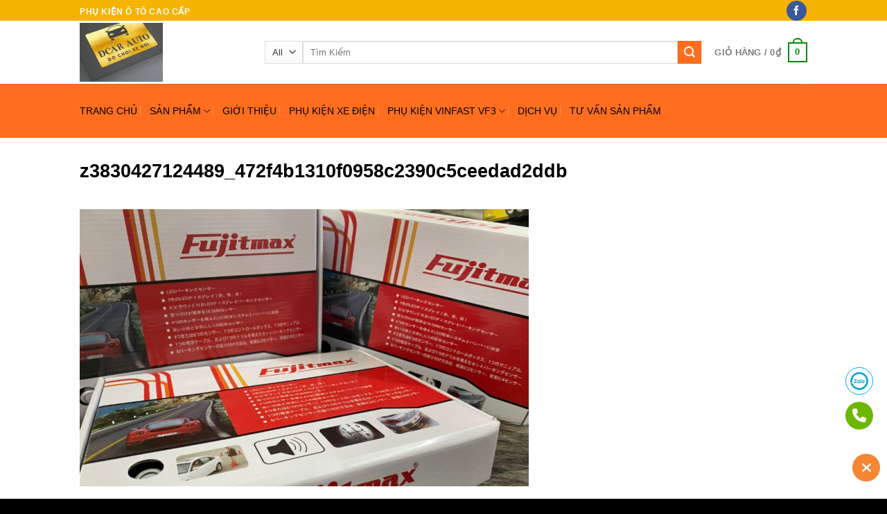

--- FILE ---
content_type: text/html; charset=UTF-8
request_url: https://dcarauto.com/?attachment_id=5390
body_size: 27881
content:
<!DOCTYPE html>
<!--[if IE 9 ]><html lang="vi" class="ie9 loading-site no-js"> <![endif]-->
<!--[if IE 8 ]><html lang="vi" class="ie8 loading-site no-js"> <![endif]-->
<!--[if (gte IE 9)|!(IE)]><!--><html lang="vi" class="loading-site no-js"> <!--<![endif]--><head><script data-no-optimize="1">var litespeed_docref=sessionStorage.getItem("litespeed_docref");litespeed_docref&&(Object.defineProperty(document,"referrer",{get:function(){return litespeed_docref}}),sessionStorage.removeItem("litespeed_docref"));</script> <meta charset="UTF-8" /><link rel="profile" href="http://gmpg.org/xfn/11" /><link rel="pingback" href="https://dcarauto.com/xmlrpc.php" /> <script type="litespeed/javascript">(function(html){html.className=html.className.replace(/\bno-js\b/,'js')})(document.documentElement)</script> <meta name='robots' content='index, follow, max-image-preview:large, max-snippet:-1, max-video-preview:-1' /><meta name="viewport" content="width=device-width, initial-scale=1, maximum-scale=1" /><title>z3830427124489_472f4b1310f0958c2390c5ceedad2ddb - Dcar Auto</title><link rel="canonical" href="https://dcarauto.com/" /><meta property="og:locale" content="vi_VN" /><meta property="og:type" content="article" /><meta property="og:title" content="z3830427124489_472f4b1310f0958c2390c5ceedad2ddb - Dcar Auto" /><meta property="og:url" content="https://dcarauto.com/" /><meta property="og:site_name" content="Dcar Auto" /><meta property="article:publisher" content="https://www.facebook.com/Ph%e1%bb%a5-ki%e1%bb%87n-n%e1%bb%99i-th%e1%ba%a5t-%c3%b4-t%c3%b4-204878673455886/" /><meta property="og:image" content="https://dcarauto.com" /><meta property="og:image:width" content="648" /><meta property="og:image:height" content="400" /><meta property="og:image:type" content="image/jpeg" /><meta name="twitter:card" content="summary_large_image" /> <script type="application/ld+json" class="yoast-schema-graph">{"@context":"https://schema.org","@graph":[{"@type":"WebPage","@id":"https://dcarauto.com/","url":"https://dcarauto.com/","name":"z3830427124489_472f4b1310f0958c2390c5ceedad2ddb - Dcar Auto","isPartOf":{"@id":"https://dcarauto.com/#website"},"primaryImageOfPage":{"@id":"https://dcarauto.com/#primaryimage"},"image":{"@id":"https://dcarauto.com/#primaryimage"},"thumbnailUrl":"https://dcarauto.com/wp-content/uploads/2021/05/z3830427124489_472f4b1310f0958c2390c5ceedad2ddb.jpg","datePublished":"2022-10-26T06:41:20+00:00","breadcrumb":{"@id":"https://dcarauto.com/#breadcrumb"},"inLanguage":"vi","potentialAction":[{"@type":"ReadAction","target":["https://dcarauto.com/"]}]},{"@type":"ImageObject","inLanguage":"vi","@id":"https://dcarauto.com/#primaryimage","url":"https://dcarauto.com/wp-content/uploads/2021/05/z3830427124489_472f4b1310f0958c2390c5ceedad2ddb.jpg","contentUrl":"https://dcarauto.com/wp-content/uploads/2021/05/z3830427124489_472f4b1310f0958c2390c5ceedad2ddb.jpg","width":648,"height":400},{"@type":"BreadcrumbList","@id":"https://dcarauto.com/#breadcrumb","itemListElement":[{"@type":"ListItem","position":1,"name":"Home","item":"https://dcarauto.com/"},{"@type":"ListItem","position":2,"name":"CẢM BIẾN LÙI Ô TÔ","item":"https://dcarauto.com/san-pham/cam-bien-lui-o-to/"},{"@type":"ListItem","position":3,"name":"z3830427124489_472f4b1310f0958c2390c5ceedad2ddb"}]},{"@type":"WebSite","@id":"https://dcarauto.com/#website","url":"https://dcarauto.com/","name":"Dcar Auto","description":"Nâng Cấp Xe Hơi Toàn Diện","potentialAction":[{"@type":"SearchAction","target":{"@type":"EntryPoint","urlTemplate":"https://dcarauto.com/?s={search_term_string}"},"query-input":{"@type":"PropertyValueSpecification","valueRequired":true,"valueName":"search_term_string"}}],"inLanguage":"vi"}]}</script> <link rel='dns-prefetch' href='//fonts.googleapis.com' /><link rel="alternate" type="application/rss+xml" title="Dòng thông tin Dcar Auto &raquo;" href="https://dcarauto.com/feed/" /><link rel="alternate" type="application/rss+xml" title="Dcar Auto &raquo; Dòng bình luận" href="https://dcarauto.com/comments/feed/" /><link rel="alternate" type="application/rss+xml" title="Dcar Auto &raquo; z3830427124489_472f4b1310f0958c2390c5ceedad2ddb Dòng bình luận" href="https://dcarauto.com/?attachment_id=5390#main/feed/" /><link rel="alternate" title="oNhúng (JSON)" type="application/json+oembed" href="https://dcarauto.com/wp-json/oembed/1.0/embed?url=https%3A%2F%2Fdcarauto.com%2F%3Fattachment_id%3D5390%23main" /><link rel="alternate" title="oNhúng (XML)" type="text/xml+oembed" href="https://dcarauto.com/wp-json/oembed/1.0/embed?url=https%3A%2F%2Fdcarauto.com%2F%3Fattachment_id%3D5390%23main&#038;format=xml" /><style id='wp-img-auto-sizes-contain-inline-css' type='text/css'>img:is([sizes=auto i],[sizes^="auto," i]){contain-intrinsic-size:3000px 1500px}
/*# sourceURL=wp-img-auto-sizes-contain-inline-css */</style><style id="litespeed-ccss">ul{box-sizing:border-box}.entry-content{counter-reset:footnotes}:root{--wp--preset--font-size--normal:16px;--wp--preset--font-size--huge:42px}.screen-reader-text{border:0;clip-path:inset(50%);height:1px;margin:-1px;overflow:hidden;padding:0;position:absolute;width:1px;word-wrap:normal!important}:root{--wp--preset--aspect-ratio--square:1;--wp--preset--aspect-ratio--4-3:4/3;--wp--preset--aspect-ratio--3-4:3/4;--wp--preset--aspect-ratio--3-2:3/2;--wp--preset--aspect-ratio--2-3:2/3;--wp--preset--aspect-ratio--16-9:16/9;--wp--preset--aspect-ratio--9-16:9/16;--wp--preset--color--black:#000000;--wp--preset--color--cyan-bluish-gray:#abb8c3;--wp--preset--color--white:#ffffff;--wp--preset--color--pale-pink:#f78da7;--wp--preset--color--vivid-red:#cf2e2e;--wp--preset--color--luminous-vivid-orange:#ff6900;--wp--preset--color--luminous-vivid-amber:#fcb900;--wp--preset--color--light-green-cyan:#7bdcb5;--wp--preset--color--vivid-green-cyan:#00d084;--wp--preset--color--pale-cyan-blue:#8ed1fc;--wp--preset--color--vivid-cyan-blue:#0693e3;--wp--preset--color--vivid-purple:#9b51e0;--wp--preset--gradient--vivid-cyan-blue-to-vivid-purple:linear-gradient(135deg,rgba(6,147,227,1) 0%,rgb(155,81,224) 100%);--wp--preset--gradient--light-green-cyan-to-vivid-green-cyan:linear-gradient(135deg,rgb(122,220,180) 0%,rgb(0,208,130) 100%);--wp--preset--gradient--luminous-vivid-amber-to-luminous-vivid-orange:linear-gradient(135deg,rgba(252,185,0,1) 0%,rgba(255,105,0,1) 100%);--wp--preset--gradient--luminous-vivid-orange-to-vivid-red:linear-gradient(135deg,rgba(255,105,0,1) 0%,rgb(207,46,46) 100%);--wp--preset--gradient--very-light-gray-to-cyan-bluish-gray:linear-gradient(135deg,rgb(238,238,238) 0%,rgb(169,184,195) 100%);--wp--preset--gradient--cool-to-warm-spectrum:linear-gradient(135deg,rgb(74,234,220) 0%,rgb(151,120,209) 20%,rgb(207,42,186) 40%,rgb(238,44,130) 60%,rgb(251,105,98) 80%,rgb(254,248,76) 100%);--wp--preset--gradient--blush-light-purple:linear-gradient(135deg,rgb(255,206,236) 0%,rgb(152,150,240) 100%);--wp--preset--gradient--blush-bordeaux:linear-gradient(135deg,rgb(254,205,165) 0%,rgb(254,45,45) 50%,rgb(107,0,62) 100%);--wp--preset--gradient--luminous-dusk:linear-gradient(135deg,rgb(255,203,112) 0%,rgb(199,81,192) 50%,rgb(65,88,208) 100%);--wp--preset--gradient--pale-ocean:linear-gradient(135deg,rgb(255,245,203) 0%,rgb(182,227,212) 50%,rgb(51,167,181) 100%);--wp--preset--gradient--electric-grass:linear-gradient(135deg,rgb(202,248,128) 0%,rgb(113,206,126) 100%);--wp--preset--gradient--midnight:linear-gradient(135deg,rgb(2,3,129) 0%,rgb(40,116,252) 100%);--wp--preset--font-size--small:13px;--wp--preset--font-size--medium:20px;--wp--preset--font-size--large:36px;--wp--preset--font-size--x-large:42px;--wp--preset--spacing--20:0.44rem;--wp--preset--spacing--30:0.67rem;--wp--preset--spacing--40:1rem;--wp--preset--spacing--50:1.5rem;--wp--preset--spacing--60:2.25rem;--wp--preset--spacing--70:3.38rem;--wp--preset--spacing--80:5.06rem;--wp--preset--shadow--natural:6px 6px 9px rgba(0, 0, 0, 0.2);--wp--preset--shadow--deep:12px 12px 50px rgba(0, 0, 0, 0.4);--wp--preset--shadow--sharp:6px 6px 0px rgba(0, 0, 0, 0.2);--wp--preset--shadow--outlined:6px 6px 0px -3px rgba(255, 255, 255, 1), 6px 6px rgba(0, 0, 0, 1);--wp--preset--shadow--crisp:6px 6px 0px rgba(0, 0, 0, 1)}#ft-contact-icons{position:fixed;bottom:170px;left:64px;z-index:200001!important;list-style-type:none;list-style:none;max-height:0;overflow:hidden;margin:0;padding:0}#ft-contact-icons.active{max-height:2000px;overflow:visible}#ft-contact-icons .item{margin-bottom:10px;margin-left:0}#ft-contact-icons .item .icon{width:40px;height:40px;line-height:40px;text-align:center;display:inline-block;border-radius:31px;font-size:20px;list-style:none;background:#f58634}#ft-contact-icons .item a{color:#fff;display:flex;align-items:center;text-decoration:none}#ft-contact-icons .ws247-icon-zalo .icon{background:#fff url(/wp-content/plugins/all-in-one-contact-buttons-wpshare247/assets/zalo.png);background-position:center;background-size:70%;background-repeat:no-repeat!important;border:1px solid #00afee}#ft-contact-icons .ws247-icon-phone .icon{background:#6db703}#ft-contact-icons.contact-icons-right{left:auto;right:10px;margin:0}#ft-contact-icons.contact-icons-right .item a{-webkit-flex-direction:row-reverse;flex-direction:row-reverse}#ft-contact-icons-out-m{border-radius:10px;padding:15px 10px;margin-bottom:10px;position:relative}.show-all-icon{position:fixed;display:block;left:44px;bottom:0;text-decoration:none;opacity:1;z-index:200001!important;background:#00afee;padding:8px 20px;color:#fff;border-top-right-radius:8px;border-top-left-radius:8px}.show-all-icon i{transform:rotate(90deg);margin-left:10px}.show-all-icon.hide-me{opacity:0;bottom:0}.show-all-icon.contact-icons-right{left:auto;right:44px}.show-all-icon,.show-all-icon i{color:#fff}.fas{-moz-osx-font-smoothing:grayscale;-webkit-font-smoothing:antialiased;display:var(--fa-display,inline-block);font-style:normal;font-variant:normal;line-height:1;text-rendering:auto}.fas{font-family:"Font Awesome 6 Free"}.fa-phone:before{content:""}.fa-long-arrow-alt-up:before{content:""}.fa-times:before{content:""}:host,:root{--fa-style-family-brands:"Font Awesome 6 Brands";--fa-font-brands:normal 400 1em/1 "Font Awesome 6 Brands"}:host,:root{--fa-font-regular:normal 400 1em/1 "Font Awesome 6 Free"}:host,:root{--fa-style-family-classic:"Font Awesome 6 Free";--fa-font-solid:normal 900 1em/1 "Font Awesome 6 Free"}.fas{font-weight:900}html{font-family:sans-serif;-ms-text-size-adjust:100%;-webkit-text-size-adjust:100%}body{margin:0}article,footer,header,main,nav{display:block}a{background-color:#fff0}strong{font-weight:inherit}strong{font-weight:bolder}img{border-style:none}button,input,select,textarea{font:inherit}button,input,select{overflow:visible}button,select{text-transform:none}button,[type="submit"]{-webkit-appearance:button}button::-moz-focus-inner,input::-moz-focus-inner{border:0;padding:0}button:-moz-focusring,input:-moz-focusring{outline:1px dotted ButtonText}textarea{overflow:auto}[type="checkbox"]{box-sizing:border-box;padding:0}[type="search"]{-webkit-appearance:textfield}[type="search"]::-webkit-search-cancel-button,[type="search"]::-webkit-search-decoration{-webkit-appearance:none}*,*:before,*:after{box-sizing:border-box}html{box-sizing:border-box;background-attachment:fixed}body{color:#777;scroll-behavior:smooth;-webkit-font-smoothing:antialiased;-moz-osx-font-smoothing:grayscale}img{max-width:100%;height:auto;display:inline-block;vertical-align:middle}a,button,input{-ms-touch-action:manipulation;touch-action:manipulation}.columns{position:relative;margin:0;padding:0 15px 30px;width:100%}@media screen and (min-width:850px){.large-12{max-width:100%;-ms-flex-preferred-size:100%;flex-basis:100%}}body,.container,.row{width:100%;margin-left:auto;margin-right:auto}.container{padding-left:15px;padding-right:15px}.container,.row{max-width:1080px}.flex-row{-js-display:flex;display:-ms-flexbox;display:flex;-ms-flex-flow:row nowrap;flex-flow:row nowrap;-ms-flex-align:center;align-items:center;-ms-flex-pack:justify;justify-content:space-between;width:100%}.header .flex-row{height:100%}.flex-col{max-height:100%}.flex-grow{-ms-flex:1;flex:1;-ms-flex-negative:1;-ms-flex-preferred-size:auto!important}.flex-center{margin:0 auto}.flex-left{margin-right:auto}.flex-right{margin-left:auto}@media all and (-ms-high-contrast:none){.nav>li>a>i{top:-1px}}.row{width:100%;-js-display:flex;display:-ms-flexbox;display:flex;-ms-flex-flow:row wrap;flex-flow:row wrap}.row>div:not(.col):not([class^="col-"]){width:100%!important}.nav-dropdown{position:absolute;min-width:260px;max-height:0;z-index:9;padding:20px 0 20px;opacity:0;margin:0;box-shadow:1px 1px 15px rgb(0 0 0/.15);border:2px solid #ddd;color:#777;background-color:#fff;text-align:left;display:table;left:-99999px}.nav-dropdown:after{visibility:hidden;display:block;content:"";clear:both;height:0}.nav-dropdown li{display:block;margin:0;vertical-align:top}.nav-dropdown li ul{margin:0;padding:0}.nav-dropdown>li.html{min-width:260px}.nav-column li>a,.nav-dropdown>li>a{width:auto;display:block;padding:10px 20px;line-height:1.3}.nav-column>li:last-child:not(.nav-dropdown-col)>a,.nav-dropdown>li:last-child:not(.nav-dropdown-col)>a{border-bottom:0!important}.nav-dropdown>li.nav-dropdown-col{text-align:left;display:table-cell;white-space:nowrap;width:160px;min-width:160px}.nav-dropdown>li.nav-dropdown-col:not(:last-child){border-right:1px solid #fff0}.nav-dropdown .menu-item-has-children>a,.nav-dropdown .nav-dropdown-col>a{text-transform:uppercase;font-size:.8em;font-weight:bolder;color:#000}.nav-dropdown.nav-dropdown-bold>li.nav-dropdown-col{border-color:#f1f1f1}.nav-dropdown-bold .nav-column li>a,.nav-dropdown.nav-dropdown-bold>li>a{margin:0 10px;padding-left:10px;border-radius:10px;padding-right:5px}.nav-dropdown.nav-dropdown-bold li.html{padding:0 20px 10px}.nav-dropdown-has-arrow li.has-dropdown:after,.nav-dropdown-has-arrow li.has-dropdown:before{bottom:-2px;z-index:10;opacity:0;left:50%;border:solid #fff0;content:"";height:0;width:0;position:absolute}.nav-dropdown-has-arrow li.has-dropdown:after{border-color:#fff0;border-bottom-color:#fff;border-width:8px;margin-left:-8px}.nav-dropdown-has-arrow li.has-dropdown:before{z-index:-999;border-bottom-color:#ddd;border-width:11px;margin-left:-11px}.nav p{margin:0;padding-bottom:0}.nav,.nav ul:not(.nav-dropdown){margin:0;padding:0}.nav{width:100%;position:relative;display:inline-block;display:-ms-flexbox;display:flex;-ms-flex-flow:row wrap;flex-flow:row wrap;-ms-flex-align:center;align-items:center}.nav>li{display:inline-block;list-style:none;margin:0;padding:0;position:relative;margin:0 7px}.nav>li>a{padding:10px 0;display:inline-block;display:-ms-inline-flexbox;display:inline-flex;-ms-flex-wrap:wrap;flex-wrap:wrap;-ms-flex-align:center;align-items:center}.nav-small.nav>li.html{font-size:.75em}.nav-center{-ms-flex-pack:center;justify-content:center}.nav-left{-ms-flex-pack:start;justify-content:flex-start}.nav-right{-ms-flex-pack:end;justify-content:flex-end}@media (max-width:849px){.medium-nav-center{-ms-flex-pack:center;justify-content:center}}.nav>li>a,.nav-dropdown>li>a,.nav-column>li>a{color:rgb(102 102 102/.85)}.nav-dropdown>li>a,.nav-column>li>a{display:block}.nav li:first-child{margin-left:0!important}.nav li:last-child{margin-right:0!important}.nav-uppercase>li>a{letter-spacing:.02em;text-transform:uppercase;font-weight:bolder}@media (min-width:850px){.nav-divided>li{margin:0 .7em}.nav-divided>li+li>a:after{content:"";position:absolute;top:50%;width:1px;border-left:1px solid rgb(0 0 0/.1);height:15px;margin-top:-7px;left:-1em}}li.html form,li.html select,li.html input{margin:0}.nav.nav-vertical{-ms-flex-flow:column;flex-flow:column}.nav.nav-vertical li{list-style:none;margin:0;width:100%}.nav-vertical li li{font-size:1em;padding-left:.5em}.nav-vertical>li{display:-ms-flexbox;display:flex;-ms-flex-flow:row wrap;flex-flow:row wrap;-ms-flex-align:center;align-items:center}.nav-vertical>li ul{width:100%}.nav-vertical li li.menu-item-has-children{margin-bottom:1em}.nav-vertical>li>ul>li a,.nav-vertical>li>a{display:block;width:auto;-ms-flex-positive:1;flex-grow:1}.nav-vertical li li.menu-item-has-children>a{color:#000;text-transform:uppercase;font-size:.8em;font-weight:bolder}.nav-vertical>li.html{padding-top:1em;padding-bottom:1em}.nav-vertical>li>ul li a{color:#666}.nav-vertical>li>ul{margin:0 0 2em;padding-left:1em}.nav .children{position:fixed;opacity:0;left:-99999px;-ms-transform:translateX(-10px);transform:translateX(-10px)}.nav-sidebar.nav-vertical>li+li{border-top:1px solid #ececec}.nav-vertical>li+li{border-top:1px solid #ececec}.button,button{position:relative;display:inline-block;background-color:#fff0;text-transform:uppercase;font-size:.97em;letter-spacing:.03em;font-weight:bolder;text-align:center;color:currentColor;text-decoration:none;border:1px solid #fff0;vertical-align:middle;border-radius:0;margin-top:0;margin-right:1em;text-shadow:none;line-height:2.4em;min-height:2.5em;padding:0 1.2em;max-width:100%;text-rendering:optimizeLegibility;box-sizing:border-box}.button.is-outline{line-height:2.19em}.button{color:#fff;background-color:#446084;background-color:var(--primary-color);border-color:rgb(0 0 0/.05)}.button.is-outline{border:2px solid currentColor;background-color:#fff0}.is-outline{color:silver}.primary{background-color:#446084}.secondary{background-color:#d26e4b}.header-button{display:inline-block}.header-button .button{margin:0}.flex-col button,.flex-col .button,.flex-col input{margin-bottom:0}form{margin-bottom:0}input[type="search"],input[type="text"],input[type="password"],textarea,select{box-sizing:border-box;border:1px solid #ddd;padding:0 .75em;height:2.507em;font-size:.97em;border-radius:0;max-width:100%;width:100%;vertical-align:middle;background-color:#fff;color:#333;box-shadow:inset 0 1px 2px rgb(0 0 0/.1)}input[type="search"],input[type="text"],textarea{-webkit-appearance:none;-moz-appearance:none;appearance:none}textarea{padding-top:.7em;min-height:120px}label{font-weight:700;display:block;font-size:.9em;margin-bottom:.4em}input[type="checkbox"]{display:inline;margin-right:10px;font-size:16px}select{box-shadow:inset 0-1.4em 1em 0 rgb(0 0 0/.02);background-color:#fff;-webkit-appearance:none;-moz-appearance:none;background-image:url(data:image/svg+xml;charset=utf8,\ %3Csvg\ xmlns=\'http://www.w3.org/2000/svg\'\ width=\'24\'\ height=\'24\'\ viewBox=\'0\ 0\ 24\ 24\'\ fill=\'none\'\ stroke=\'%23333\'\ stroke-width=\'2\'\ stroke-linecap=\'round\'\ stroke-linejoin=\'round\'\ class=\'feather\ feather-chevron-down\'%3E%3Cpolyline\ points=\'6\ 9\ 12\ 15\ 18\ 9\'%3E%3C/polyline%3E%3C/svg%3E);background-position:right .45em top 50%;background-repeat:no-repeat;padding-right:1.4em;background-size:auto 16px;border-radius:0;display:block}select.resize-select{width:55px}@media screen and (-ms-high-contrast:active),(-ms-high-contrast:none){select::-ms-expand{display:none}}i[class^="icon-"]{font-family:"fl-icons"!important;font-display:block;speak:none!important;margin:0;padding:0;display:inline-block;font-style:normal!important;font-weight:normal!important;font-variant:normal!important;text-transform:none!important;position:relative;line-height:1.2}button i,.button i{vertical-align:middle;top:-1.5px}.button.icon{margin-left:.12em;margin-right:.12em;min-width:2.5em;padding-left:.6em;padding-right:.6em;display:inline-block}.button.icon i{font-size:1.2em}.button.icon.is-small{border-width:1px}.button.icon.is-small i{top:-1px}.button.icon.circle{padding-left:0;padding-right:0}.button.icon.circle>i{margin:0 8px}.button.icon.circle>i:only-child{margin:0}.nav>li>a>i{vertical-align:middle;font-size:20px}.has-dropdown .icon-angle-down{font-size:16px;margin-left:.2em;opacity:.6}.image-icon{display:inline-block;height:auto;vertical-align:middle;position:relative}span+.image-icon{margin-left:10px}img{opacity:1}.lightbox-content{background-color:#fff;max-width:875px;margin:0 auto;transform:translateZ(0);box-shadow:3px 3px 20px 0 rgb(0 0 0/.15);position:relative}.lightbox-content .lightbox-inner{padding:30px 20px}.mfp-hide{display:none!important}label{color:#222}a{color:#334862;text-decoration:none}a.plain{color:currentColor}ul{list-style:disc}ul{margin-top:0;padding:0}ul ul{margin:1.5em 0 1.5em 3em}li{margin-bottom:.6em}.button,button,input,textarea,select{margin-bottom:1em}form,p,ul{margin-bottom:1.3em}form p{margin-bottom:.5em}body{line-height:1.6}h1,h3{color:#555;width:100%;margin-top:0;margin-bottom:.5em;text-rendering:optimizeSpeed}h1{font-size:1.7em;line-height:1.3}h3{font-size:1.25em}@media (max-width:549px){h1{font-size:1.4em}h3{font-size:1em}}p{margin-top:0}.uppercase{line-height:1.05;letter-spacing:.05em;text-transform:uppercase}.is-normal{font-weight:400}.uppercase{line-height:1.2;text-transform:uppercase}.is-small,.is-small.button{font-size:.8em}.nav>li>a{font-size:.8em}.nav>li.html{font-size:.85em}.nav-size-medium>li>a{font-size:.9em}.nav-spacing-medium>li{margin:0 9px}.nav-spacing-large>li{margin:0 11px}.container:after,.row:after{content:"";display:table;clear:both}@media (min-width:850px){.show-for-medium{display:none!important}}@media (max-width:849px){.hide-for-medium{display:none!important}}.full-width{width:100%!important;max-width:100%!important;padding-left:0!important;padding-right:0!important;display:block}.mb-0{margin-bottom:0!important}.ml-0{margin-left:0!important}.text-left{text-align:left}.relative{position:relative!important}.fixed{position:fixed!important;z-index:12}.left{left:0}.bottom{bottom:0}.fill{position:absolute;top:0;left:0;height:100%;right:0;bottom:0;padding:0!important;margin:0!important}.circle{border-radius:999px!important;object-fit:cover}.z-1{z-index:21}.z-top{z-index:9995}.no-scrollbar{-ms-overflow-style:-ms-autohiding-scrollbar}.no-scrollbar::-webkit-scrollbar{width:0px!important;height:0px!important}.screen-reader-text{clip:rect(1px,1px,1px,1px);position:absolute!important;height:1px;width:1px;overflow:hidden}.button.tooltip{opacity:1}.nav-dark .nav>li>a{color:rgb(255 255 255/.8)}.nav-dark .nav-divided>li+li>a:after{border-color:rgb(255 255 255/.2)}.nav-dark .nav>li.html{color:#fff}html{overflow-x:hidden}#wrapper,#main{background-color:#fff;position:relative}.page-wrapper{padding-top:30px;padding-bottom:30px}.header,.header-wrapper{width:100%;z-index:30;position:relative;background-size:cover;background-position:50%0}.header-bg-color{background-color:rgb(255 255 255/.9)}.header-top,.header-bottom{display:-ms-flexbox;display:flex;-ms-flex-align:center;align-items:center;-ms-flex-wrap:no-wrap;flex-wrap:no-wrap}.header-bg-image,.header-bg-color{background-position:50%0}.header-top{background-color:#446084;z-index:11;position:relative;min-height:20px}.header-main{z-index:10;position:relative}.header-bottom{z-index:9;position:relative;min-height:35px}.top-divider{margin-bottom:-1px;border-top:1px solid currentColor;opacity:.1}.nav>li.header-divider{border-left:1px solid rgb(0 0 0/.1);height:30px;vertical-align:middle;position:relative;margin:0 7.5px}.entry-content{padding-top:1.5em;padding-bottom:1.5em}footer.entry-meta{font-size:.8em;border-top:1px solid #ececec;border-bottom:2px solid #ececec;padding:.5em 0 .6em}@media (min-width:850px){.comment-form>p{padding:0 15px;width:100%}}html{background-color:#5b5b5b}.back-to-top{margin:0;opacity:0;bottom:20px;right:20px;-ms-transform:translateY(30%);transform:translateY(30%)}.back-to-top.left{left:20px;right:unset}.logo{line-height:1;margin:0}.logo a{text-decoration:none;display:block;color:#446084;font-size:32px;text-transform:uppercase;font-weight:bolder;margin:0}.logo img{display:block;width:auto}.header-logo-dark{display:none!important}.logo-left .logo{margin-left:0;margin-right:30px}@media screen and (max-width:849px){.header-inner .nav{-ms-flex-wrap:nowrap;flex-wrap:nowrap}.medium-logo-center .flex-left{-ms-flex-order:1;order:1;-ms-flex:1 1 0%;flex:1 1 0%}.medium-logo-center .logo{-ms-flex-order:2;order:2;text-align:center;margin:0 15px}.medium-logo-center .logo img{margin:0 auto}.medium-logo-center .flex-right{-ms-flex:1 1 0%;flex:1 1 0%;-ms-flex-order:3;order:3}}.sidebar-menu .search-form{display:block!important}.searchform-wrapper form{margin-bottom:0}.mobile-nav>.search-form,.sidebar-menu .search-form{padding:5px 0;width:100%}.searchform-wrapper:not(.form-flat) .submit-button{border-top-left-radius:0!important;border-bottom-left-radius:0!important}.searchform{position:relative}.searchform .button.icon{margin:0}.searchform .button.icon i{font-size:1.2em}.searchform-wrapper{width:100%}.header .search-form .live-search-results{text-align:left;color:#111;top:105%;box-shadow:0 0 10px 0 rgb(0 0 0/.1);left:0;right:0;background-color:rgb(255 255 255/.95);position:absolute}.icon-menu:before{content:""}.icon-angle-up:before{content:""}.icon-angle-down:before{content:""}.icon-facebook:before{content:""}.icon-search:before{content:""}.social-icons{display:inline-block;vertical-align:middle;font-size:.85em;color:#999}.html .social-icons{font-size:1em}.html .social-icons .button{margin-bottom:0}.social-icons i{min-width:1em}.nav-dark .social-icons{color:#FFF}.social-icons .button.icon:not(.is-outline){background-color:currentColor!important;border-color:currentColor!important}.social-icons .button.icon:not(.is-outline)>i{color:#fff!important}.button.facebook:not(.is-outline){color:#3a589d!important}.woocommerce-form-login .button{margin-bottom:0}p.form-row-wide{clear:both}span.amount{white-space:nowrap;color:#111;font-weight:700}.header-cart-title span.amount{color:currentColor}.cart-icon{display:inline-block}.cart-icon strong{border-radius:0;font-weight:700;margin:.3em 0;border:2px solid #446084;color:#446084;position:relative;display:inline-block;vertical-align:middle;text-align:center;width:2.2em;height:2.2em;font-size:1em;line-height:1.9em;font-family:Helvetica,Arial,Sans-serif}.cart-icon strong:after{bottom:100%;margin-bottom:0;margin-left:-7px;height:8px;width:14px;left:50%;content:" ";position:absolute;border:2px solid #446084;border-top-left-radius:99px;border-top-right-radius:99px;border-bottom:0}.entry-meta{display:none!important}:root{--primary-color:#f6b300}.header-main{height:91px}#logo img{max-height:91px}#logo{width:237px}#logo img{padding:3px 0}.header-bottom{min-height:78px}.header-top{min-height:30px}.search-form{width:100%}.header-bg-color,.header-wrapper{background-color:rgb(255 255 255/.9)}.header-bottom{background-color:#ff6e1f}.header-bottom-nav>li>a{line-height:16px}@media (max-width:549px){.header-main{height:70px}#logo img{max-height:70px}}.nav-dropdown-has-arrow li.has-dropdown:before{border-bottom-color:#ffc000}.nav .nav-dropdown{border-color:#ffc000}.nav-dropdown{font-size:100%}.nav-dropdown-has-arrow li.has-dropdown:after{border-bottom-color:#fff}.nav .nav-dropdown{background-color:#fff}.logo a,.cart-icon strong{color:#f6b300}button[type="submit"],.button.submit-button,.button.primary:not(.is-outline),.header-top,.button.primary:not(.is-outline){background-color:#f6b300}.cart-icon strong:after,.cart-icon strong{border-color:#f6b300}.button.secondary:not(.is-outline){background-color:#ff6e1f}body{font-size:100%}@media screen and (max-width:549px){body{font-size:100%}}body{font-family:"Roboto",sans-serif}body{font-weight:0}body{color:#000}.nav>li>a{font-family:"Roboto",sans-serif}.nav>li>a{font-weight:0}h1,h3{font-family:"Roboto",sans-serif}h1,h3{font-weight:0}h1,h3{color:#000}.header:not(.transparent) .header-bottom-nav.nav>li>a{color:#000}a{color:#000}.header-main .cart-icon strong{color:#008c00!important}.header-main .cart-icon strong:after,.header-main .cart-icon strong{border-color:#008c00!important}.header-main .header-button>.button:not(.is-outline){background-color:#008c00!important}html{background-color:#000}.screen-reader-text{clip:rect(1px,1px,1px,1px);word-wrap:normal!important;border:0;clip-path:inset(50%);height:1px;margin:-1px;overflow:hidden;overflow-wrap:normal!important;padding:0;position:absolute!important;width:1px}#ft-contact-icons{bottom:15px}.show-all-icon,.show-all-icon i{color:#b1bc0f}</style><link rel="preload" data-asynced="1" data-optimized="2" as="style" onload="this.onload=null;this.rel='stylesheet'" href="https://dcarauto.com/wp-content/litespeed/ucss/92d7c9b17fd5fa26e0e3ecdbeac0a0c3.css?ver=d3d8a" /><script data-optimized="1" type="litespeed/javascript" data-src="https://dcarauto.com/wp-content/plugins/litespeed-cache/assets/js/css_async.min.js"></script> <style id='global-styles-inline-css' type='text/css'>:root{--wp--preset--aspect-ratio--square: 1;--wp--preset--aspect-ratio--4-3: 4/3;--wp--preset--aspect-ratio--3-4: 3/4;--wp--preset--aspect-ratio--3-2: 3/2;--wp--preset--aspect-ratio--2-3: 2/3;--wp--preset--aspect-ratio--16-9: 16/9;--wp--preset--aspect-ratio--9-16: 9/16;--wp--preset--color--black: #000000;--wp--preset--color--cyan-bluish-gray: #abb8c3;--wp--preset--color--white: #ffffff;--wp--preset--color--pale-pink: #f78da7;--wp--preset--color--vivid-red: #cf2e2e;--wp--preset--color--luminous-vivid-orange: #ff6900;--wp--preset--color--luminous-vivid-amber: #fcb900;--wp--preset--color--light-green-cyan: #7bdcb5;--wp--preset--color--vivid-green-cyan: #00d084;--wp--preset--color--pale-cyan-blue: #8ed1fc;--wp--preset--color--vivid-cyan-blue: #0693e3;--wp--preset--color--vivid-purple: #9b51e0;--wp--preset--gradient--vivid-cyan-blue-to-vivid-purple: linear-gradient(135deg,rgb(6,147,227) 0%,rgb(155,81,224) 100%);--wp--preset--gradient--light-green-cyan-to-vivid-green-cyan: linear-gradient(135deg,rgb(122,220,180) 0%,rgb(0,208,130) 100%);--wp--preset--gradient--luminous-vivid-amber-to-luminous-vivid-orange: linear-gradient(135deg,rgb(252,185,0) 0%,rgb(255,105,0) 100%);--wp--preset--gradient--luminous-vivid-orange-to-vivid-red: linear-gradient(135deg,rgb(255,105,0) 0%,rgb(207,46,46) 100%);--wp--preset--gradient--very-light-gray-to-cyan-bluish-gray: linear-gradient(135deg,rgb(238,238,238) 0%,rgb(169,184,195) 100%);--wp--preset--gradient--cool-to-warm-spectrum: linear-gradient(135deg,rgb(74,234,220) 0%,rgb(151,120,209) 20%,rgb(207,42,186) 40%,rgb(238,44,130) 60%,rgb(251,105,98) 80%,rgb(254,248,76) 100%);--wp--preset--gradient--blush-light-purple: linear-gradient(135deg,rgb(255,206,236) 0%,rgb(152,150,240) 100%);--wp--preset--gradient--blush-bordeaux: linear-gradient(135deg,rgb(254,205,165) 0%,rgb(254,45,45) 50%,rgb(107,0,62) 100%);--wp--preset--gradient--luminous-dusk: linear-gradient(135deg,rgb(255,203,112) 0%,rgb(199,81,192) 50%,rgb(65,88,208) 100%);--wp--preset--gradient--pale-ocean: linear-gradient(135deg,rgb(255,245,203) 0%,rgb(182,227,212) 50%,rgb(51,167,181) 100%);--wp--preset--gradient--electric-grass: linear-gradient(135deg,rgb(202,248,128) 0%,rgb(113,206,126) 100%);--wp--preset--gradient--midnight: linear-gradient(135deg,rgb(2,3,129) 0%,rgb(40,116,252) 100%);--wp--preset--font-size--small: 13px;--wp--preset--font-size--medium: 20px;--wp--preset--font-size--large: 36px;--wp--preset--font-size--x-large: 42px;--wp--preset--spacing--20: 0.44rem;--wp--preset--spacing--30: 0.67rem;--wp--preset--spacing--40: 1rem;--wp--preset--spacing--50: 1.5rem;--wp--preset--spacing--60: 2.25rem;--wp--preset--spacing--70: 3.38rem;--wp--preset--spacing--80: 5.06rem;--wp--preset--shadow--natural: 6px 6px 9px rgba(0, 0, 0, 0.2);--wp--preset--shadow--deep: 12px 12px 50px rgba(0, 0, 0, 0.4);--wp--preset--shadow--sharp: 6px 6px 0px rgba(0, 0, 0, 0.2);--wp--preset--shadow--outlined: 6px 6px 0px -3px rgb(255, 255, 255), 6px 6px rgb(0, 0, 0);--wp--preset--shadow--crisp: 6px 6px 0px rgb(0, 0, 0);}:where(.is-layout-flex){gap: 0.5em;}:where(.is-layout-grid){gap: 0.5em;}body .is-layout-flex{display: flex;}.is-layout-flex{flex-wrap: wrap;align-items: center;}.is-layout-flex > :is(*, div){margin: 0;}body .is-layout-grid{display: grid;}.is-layout-grid > :is(*, div){margin: 0;}:where(.wp-block-columns.is-layout-flex){gap: 2em;}:where(.wp-block-columns.is-layout-grid){gap: 2em;}:where(.wp-block-post-template.is-layout-flex){gap: 1.25em;}:where(.wp-block-post-template.is-layout-grid){gap: 1.25em;}.has-black-color{color: var(--wp--preset--color--black) !important;}.has-cyan-bluish-gray-color{color: var(--wp--preset--color--cyan-bluish-gray) !important;}.has-white-color{color: var(--wp--preset--color--white) !important;}.has-pale-pink-color{color: var(--wp--preset--color--pale-pink) !important;}.has-vivid-red-color{color: var(--wp--preset--color--vivid-red) !important;}.has-luminous-vivid-orange-color{color: var(--wp--preset--color--luminous-vivid-orange) !important;}.has-luminous-vivid-amber-color{color: var(--wp--preset--color--luminous-vivid-amber) !important;}.has-light-green-cyan-color{color: var(--wp--preset--color--light-green-cyan) !important;}.has-vivid-green-cyan-color{color: var(--wp--preset--color--vivid-green-cyan) !important;}.has-pale-cyan-blue-color{color: var(--wp--preset--color--pale-cyan-blue) !important;}.has-vivid-cyan-blue-color{color: var(--wp--preset--color--vivid-cyan-blue) !important;}.has-vivid-purple-color{color: var(--wp--preset--color--vivid-purple) !important;}.has-black-background-color{background-color: var(--wp--preset--color--black) !important;}.has-cyan-bluish-gray-background-color{background-color: var(--wp--preset--color--cyan-bluish-gray) !important;}.has-white-background-color{background-color: var(--wp--preset--color--white) !important;}.has-pale-pink-background-color{background-color: var(--wp--preset--color--pale-pink) !important;}.has-vivid-red-background-color{background-color: var(--wp--preset--color--vivid-red) !important;}.has-luminous-vivid-orange-background-color{background-color: var(--wp--preset--color--luminous-vivid-orange) !important;}.has-luminous-vivid-amber-background-color{background-color: var(--wp--preset--color--luminous-vivid-amber) !important;}.has-light-green-cyan-background-color{background-color: var(--wp--preset--color--light-green-cyan) !important;}.has-vivid-green-cyan-background-color{background-color: var(--wp--preset--color--vivid-green-cyan) !important;}.has-pale-cyan-blue-background-color{background-color: var(--wp--preset--color--pale-cyan-blue) !important;}.has-vivid-cyan-blue-background-color{background-color: var(--wp--preset--color--vivid-cyan-blue) !important;}.has-vivid-purple-background-color{background-color: var(--wp--preset--color--vivid-purple) !important;}.has-black-border-color{border-color: var(--wp--preset--color--black) !important;}.has-cyan-bluish-gray-border-color{border-color: var(--wp--preset--color--cyan-bluish-gray) !important;}.has-white-border-color{border-color: var(--wp--preset--color--white) !important;}.has-pale-pink-border-color{border-color: var(--wp--preset--color--pale-pink) !important;}.has-vivid-red-border-color{border-color: var(--wp--preset--color--vivid-red) !important;}.has-luminous-vivid-orange-border-color{border-color: var(--wp--preset--color--luminous-vivid-orange) !important;}.has-luminous-vivid-amber-border-color{border-color: var(--wp--preset--color--luminous-vivid-amber) !important;}.has-light-green-cyan-border-color{border-color: var(--wp--preset--color--light-green-cyan) !important;}.has-vivid-green-cyan-border-color{border-color: var(--wp--preset--color--vivid-green-cyan) !important;}.has-pale-cyan-blue-border-color{border-color: var(--wp--preset--color--pale-cyan-blue) !important;}.has-vivid-cyan-blue-border-color{border-color: var(--wp--preset--color--vivid-cyan-blue) !important;}.has-vivid-purple-border-color{border-color: var(--wp--preset--color--vivid-purple) !important;}.has-vivid-cyan-blue-to-vivid-purple-gradient-background{background: var(--wp--preset--gradient--vivid-cyan-blue-to-vivid-purple) !important;}.has-light-green-cyan-to-vivid-green-cyan-gradient-background{background: var(--wp--preset--gradient--light-green-cyan-to-vivid-green-cyan) !important;}.has-luminous-vivid-amber-to-luminous-vivid-orange-gradient-background{background: var(--wp--preset--gradient--luminous-vivid-amber-to-luminous-vivid-orange) !important;}.has-luminous-vivid-orange-to-vivid-red-gradient-background{background: var(--wp--preset--gradient--luminous-vivid-orange-to-vivid-red) !important;}.has-very-light-gray-to-cyan-bluish-gray-gradient-background{background: var(--wp--preset--gradient--very-light-gray-to-cyan-bluish-gray) !important;}.has-cool-to-warm-spectrum-gradient-background{background: var(--wp--preset--gradient--cool-to-warm-spectrum) !important;}.has-blush-light-purple-gradient-background{background: var(--wp--preset--gradient--blush-light-purple) !important;}.has-blush-bordeaux-gradient-background{background: var(--wp--preset--gradient--blush-bordeaux) !important;}.has-luminous-dusk-gradient-background{background: var(--wp--preset--gradient--luminous-dusk) !important;}.has-pale-ocean-gradient-background{background: var(--wp--preset--gradient--pale-ocean) !important;}.has-electric-grass-gradient-background{background: var(--wp--preset--gradient--electric-grass) !important;}.has-midnight-gradient-background{background: var(--wp--preset--gradient--midnight) !important;}.has-small-font-size{font-size: var(--wp--preset--font-size--small) !important;}.has-medium-font-size{font-size: var(--wp--preset--font-size--medium) !important;}.has-large-font-size{font-size: var(--wp--preset--font-size--large) !important;}.has-x-large-font-size{font-size: var(--wp--preset--font-size--x-large) !important;}
/*# sourceURL=global-styles-inline-css */</style><style id='classic-theme-styles-inline-css' type='text/css'>/*! This file is auto-generated */
.wp-block-button__link{color:#fff;background-color:#32373c;border-radius:9999px;box-shadow:none;text-decoration:none;padding:calc(.667em + 2px) calc(1.333em + 2px);font-size:1.125em}.wp-block-file__button{background:#32373c;color:#fff;text-decoration:none}
/*# sourceURL=/wp-includes/css/classic-themes.min.css */</style><style id='woocommerce-inline-inline-css' type='text/css'>.woocommerce form .form-row .required { visibility: visible; }
/*# sourceURL=woocommerce-inline-inline-css */</style> <script type="litespeed/javascript" data-src="https://dcarauto.com/wp-includes/js/jquery/jquery.min.js" id="jquery-core-js"></script> <script id="wc-add-to-cart-js-extra" type="litespeed/javascript">var wc_add_to_cart_params={"ajax_url":"/wp-admin/admin-ajax.php","wc_ajax_url":"/?wc-ajax=%%endpoint%%","i18n_view_cart":"Xem gi\u1ecf h\u00e0ng","cart_url":"https://dcarauto.com/cart/","is_cart":"","cart_redirect_after_add":"no"}</script> <script id="woocommerce-js-extra" type="litespeed/javascript">var woocommerce_params={"ajax_url":"/wp-admin/admin-ajax.php","wc_ajax_url":"/?wc-ajax=%%endpoint%%","i18n_password_show":"Hi\u1ec3n th\u1ecb m\u1eadt kh\u1ea9u","i18n_password_hide":"\u1ea8n m\u1eadt kh\u1ea9u"}</script> <link rel="https://api.w.org/" href="https://dcarauto.com/wp-json/" /><link rel="alternate" title="JSON" type="application/json" href="https://dcarauto.com/wp-json/wp/v2/media/5390" /><link rel="EditURI" type="application/rsd+xml" title="RSD" href="https://dcarauto.com/xmlrpc.php?rsd" /><meta name="generator" content="WordPress 6.9" /><meta name="generator" content="WooCommerce 10.4.3" /><link rel='shortlink' href='https://dcarauto.com/?p=5390' /><style>/* CSS added by WP Meta and Date Remover*/.wp-block-post-author__name{display:none !important;}
.wp-block-post-date{display:none !important;}
 .entry-meta {display:none !important;}
	.home .entry-meta { display: none; }
	.entry-footer {display:none !important;}
	.home .entry-footer { display: none; }</style><style>.bg{opacity: 0; transition: opacity 1s; -webkit-transition: opacity 1s;} .bg-loaded{opacity: 1;}</style><!--[if IE]><link rel="stylesheet" type="text/css" href="https://dcarauto.com/wp-content/themes/flatsome/assets/css/ie-fallback.css"><script src="//cdnjs.cloudflare.com/ajax/libs/html5shiv/3.6.1/html5shiv.js"></script><script>var head = document.getElementsByTagName('head')[0],style = document.createElement('style');style.type = 'text/css';style.styleSheet.cssText = ':before,:after{content:none !important';head.appendChild(style);setTimeout(function(){head.removeChild(style);}, 0);</script><script src="https://dcarauto.com/wp-content/themes/flatsome/assets/libs/ie-flexibility.js"></script><![endif]-->	<noscript><style>.woocommerce-product-gallery{ opacity: 1 !important; }</style></noscript><link rel="icon" href="https://dcarauto.com/wp-content/uploads/2025/08/cropped-z6546237021460_b567c1409271d6003e96f24120c64730-32x32.jpg" sizes="32x32" /><link rel="icon" href="https://dcarauto.com/wp-content/uploads/2025/08/cropped-z6546237021460_b567c1409271d6003e96f24120c64730-192x192.jpg" sizes="192x192" /><link rel="apple-touch-icon" href="https://dcarauto.com/wp-content/uploads/2025/08/cropped-z6546237021460_b567c1409271d6003e96f24120c64730-180x180.jpg" /><meta name="msapplication-TileImage" content="https://dcarauto.com/wp-content/uploads/2025/08/cropped-z6546237021460_b567c1409271d6003e96f24120c64730-270x270.jpg" /><style id="custom-css" type="text/css">:root {--primary-color: #f6b300;}.header-main{height: 91px}#logo img{max-height: 91px}#logo{width:237px;}#logo img{padding:3px 0;}.header-bottom{min-height: 78px}.header-top{min-height: 30px}.transparent .header-main{height: 265px}.transparent #logo img{max-height: 265px}.has-transparent + .page-title:first-of-type,.has-transparent + #main > .page-title,.has-transparent + #main > div > .page-title,.has-transparent + #main .page-header-wrapper:first-of-type .page-title{padding-top: 345px;}.header.show-on-scroll,.stuck .header-main{height:70px!important}.stuck #logo img{max-height: 70px!important}.search-form{ width: 100%;}.header-bg-color, .header-wrapper {background-color: rgba(255,255,255,0.9)}.header-bottom {background-color: #ff6e1f}.header-bottom-nav > li > a{line-height: 16px }@media (max-width: 549px) {.header-main{height: 70px}#logo img{max-height: 70px}}.nav-dropdown-has-arrow li.has-dropdown:before{border-bottom-color: #ffc000;}.nav .nav-dropdown{border-color: #ffc000 }.nav-dropdown{font-size:100%}.nav-dropdown-has-arrow li.has-dropdown:after{border-bottom-color: #ffffff;}.nav .nav-dropdown{background-color: #ffffff}/* Color */.accordion-title.active, .has-icon-bg .icon .icon-inner,.logo a, .primary.is-underline, .primary.is-link, .badge-outline .badge-inner, .nav-outline > li.active> a,.nav-outline >li.active > a, .cart-icon strong,[data-color='primary'], .is-outline.primary{color: #f6b300;}/* Color !important */[data-text-color="primary"]{color: #f6b300!important;}/* Background Color */[data-text-bg="primary"]{background-color: #f6b300;}/* Background */.scroll-to-bullets a,.featured-title, .label-new.menu-item > a:after, .nav-pagination > li > .current,.nav-pagination > li > span:hover,.nav-pagination > li > a:hover,.has-hover:hover .badge-outline .badge-inner,button[type="submit"], .button.wc-forward:not(.checkout):not(.checkout-button), .button.submit-button, .button.primary:not(.is-outline),.featured-table .title,.is-outline:hover, .has-icon:hover .icon-label,.nav-dropdown-bold .nav-column li > a:hover, .nav-dropdown.nav-dropdown-bold > li > a:hover, .nav-dropdown-bold.dark .nav-column li > a:hover, .nav-dropdown.nav-dropdown-bold.dark > li > a:hover, .is-outline:hover, .tagcloud a:hover,.grid-tools a, input[type='submit']:not(.is-form), .box-badge:hover .box-text, input.button.alt,.nav-box > li > a:hover,.nav-box > li.active > a,.nav-pills > li.active > a ,.current-dropdown .cart-icon strong, .cart-icon:hover strong, .nav-line-bottom > li > a:before, .nav-line-grow > li > a:before, .nav-line > li > a:before,.banner, .header-top, .slider-nav-circle .flickity-prev-next-button:hover svg, .slider-nav-circle .flickity-prev-next-button:hover .arrow, .primary.is-outline:hover, .button.primary:not(.is-outline), input[type='submit'].primary, input[type='submit'].primary, input[type='reset'].button, input[type='button'].primary, .badge-inner{background-color: #f6b300;}/* Border */.nav-vertical.nav-tabs > li.active > a,.scroll-to-bullets a.active,.nav-pagination > li > .current,.nav-pagination > li > span:hover,.nav-pagination > li > a:hover,.has-hover:hover .badge-outline .badge-inner,.accordion-title.active,.featured-table,.is-outline:hover, .tagcloud a:hover,blockquote, .has-border, .cart-icon strong:after,.cart-icon strong,.blockUI:before, .processing:before,.loading-spin, .slider-nav-circle .flickity-prev-next-button:hover svg, .slider-nav-circle .flickity-prev-next-button:hover .arrow, .primary.is-outline:hover{border-color: #f6b300}.nav-tabs > li.active > a{border-top-color: #f6b300}.widget_shopping_cart_content .blockUI.blockOverlay:before { border-left-color: #f6b300 }.woocommerce-checkout-review-order .blockUI.blockOverlay:before { border-left-color: #f6b300 }/* Fill */.slider .flickity-prev-next-button:hover svg,.slider .flickity-prev-next-button:hover .arrow{fill: #f6b300;}/* Background Color */[data-icon-label]:after, .secondary.is-underline:hover,.secondary.is-outline:hover,.icon-label,.button.secondary:not(.is-outline),.button.alt:not(.is-outline), .badge-inner.on-sale, .button.checkout, .single_add_to_cart_button, .current .breadcrumb-step{ background-color:#ff6e1f; }[data-text-bg="secondary"]{background-color: #ff6e1f;}/* Color */.secondary.is-underline,.secondary.is-link, .secondary.is-outline,.stars a.active, .star-rating:before, .woocommerce-page .star-rating:before,.star-rating span:before, .color-secondary{color: #ff6e1f}/* Color !important */[data-text-color="secondary"]{color: #ff6e1f!important;}/* Border */.secondary.is-outline:hover{border-color:#ff6e1f}body{font-size: 100%;}@media screen and (max-width: 549px){body{font-size: 100%;}}body{font-family:"Roboto", sans-serif}body{font-weight: 0}body{color: #000000}.nav > li > a {font-family:"Roboto", sans-serif;}.nav > li > a {font-weight: 0;}h1,h2,h3,h4,h5,h6,.heading-font, .off-canvas-center .nav-sidebar.nav-vertical > li > a{font-family: "Roboto", sans-serif;}h1,h2,h3,h4,h5,h6,.heading-font,.banner h1,.banner h2{font-weight: 0;}h1,h2,h3,h4,h5,h6,.heading-font{color: #000000;}.alt-font{font-family: "Roboto", sans-serif;}.alt-font{font-weight: 0!important;}.header:not(.transparent) .header-bottom-nav.nav > li > a{color: #000000;}.header:not(.transparent) .header-bottom-nav.nav > li > a:hover,.header:not(.transparent) .header-bottom-nav.nav > li.active > a,.header:not(.transparent) .header-bottom-nav.nav > li.current > a,.header:not(.transparent) .header-bottom-nav.nav > li > a.active,.header:not(.transparent) .header-bottom-nav.nav > li > a.current{color: #000000;}.header-bottom-nav.nav-line-bottom > li > a:before,.header-bottom-nav.nav-line-grow > li > a:before,.header-bottom-nav.nav-line > li > a:before,.header-bottom-nav.nav-box > li > a:hover,.header-bottom-nav.nav-box > li.active > a,.header-bottom-nav.nav-pills > li > a:hover,.header-bottom-nav.nav-pills > li.active > a{color:#FFF!important;background-color: #000000;}a{color: #000000;}a:hover{color: #ffc000;}.tagcloud a:hover{border-color: #ffc000;background-color: #ffc000;}.is-divider{background-color: #000000;}.shop-page-title.featured-title .title-overlay{background-color: rgba(0,0,0,0.3);}.products.has-equal-box-heights .box-image {padding-top: 100%;}@media screen and (min-width: 550px){.products .box-vertical .box-image{min-width: 300px!important;width: 300px!important;}}.header-main .social-icons,.header-main .cart-icon strong,.header-main .menu-title,.header-main .header-button > .button.is-outline,.header-main .nav > li > a > i:not(.icon-angle-down){color: #008c00!important;}.header-main .header-button > .button.is-outline,.header-main .cart-icon strong:after,.header-main .cart-icon strong{border-color: #008c00!important;}.header-main .header-button > .button:not(.is-outline){background-color: #008c00!important;}.header-main .current-dropdown .cart-icon strong,.header-main .header-button > .button:hover,.header-main .header-button > .button:hover i,.header-main .header-button > .button:hover span{color:#FFF!important;}.header-main .menu-title:hover,.header-main .social-icons a:hover,.header-main .header-button > .button.is-outline:hover,.header-main .nav > li > a:hover > i:not(.icon-angle-down){color: #e8103b!important;}.header-main .current-dropdown .cart-icon strong,.header-main .header-button > .button:hover{background-color: #e8103b!important;}.header-main .current-dropdown .cart-icon strong:after,.header-main .current-dropdown .cart-icon strong,.header-main .header-button > .button:hover{border-color: #e8103b!important;}.footer-1{background-color: #ffffff}.footer-2{background-color: #ffc000}.absolute-footer, html{background-color: #000000}.label-new.menu-item > a:after{content:"New";}.label-hot.menu-item > a:after{content:"Hot";}.label-sale.menu-item > a:after{content:"Sale";}.label-popular.menu-item > a:after{content:"Popular";}</style></head><body class="attachment wp-singular attachment-template-default single single-attachment postid-5390 attachmentid-5390 attachment-jpeg wp-theme-flatsome theme-flatsome woocommerce-no-js lightbox nav-dropdown-has-arrow"><a class="skip-link screen-reader-text" href="#main">Skip to content</a><div id="wrapper"><header id="header" class="header has-sticky sticky-jump"><div class="header-wrapper"><div id="top-bar" class="header-top hide-for-sticky nav-dark"><div class="flex-row container"><div class="flex-col hide-for-medium flex-left"><ul class="nav nav-left medium-nav-center nav-small  nav-divided"><li class="html custom html_topbar_left"><strong class="uppercase">Phụ kiện ô tô cao cấp</strong></li></ul></div><div class="flex-col hide-for-medium flex-center"><ul class="nav nav-center nav-small  nav-divided"></ul></div><div class="flex-col hide-for-medium flex-right"><ul class="nav top-bar-nav nav-right nav-small  nav-divided"><li class="html header-social-icons ml-0"><div class="social-icons follow-icons" ><a href="https://www.facebook.com/dochoixehoiquan12" target="_blank" data-label="Facebook"  rel="noopener noreferrer nofollow" class="icon primary button circle facebook tooltip" title="Follow on Facebook"><i class="icon-facebook" ></i></a></div></li></ul></div><div class="flex-col show-for-medium flex-grow"><ul class="nav nav-center nav-small mobile-nav  nav-divided"><li class="html custom html_topbar_left"><strong class="uppercase">Phụ kiện ô tô cao cấp</strong></li></ul></div></div></div><div id="masthead" class="header-main "><div class="header-inner flex-row container logo-left medium-logo-center" role="navigation"><div id="logo" class="flex-col logo">
<a href="https://dcarauto.com/" title="Dcar Auto - Nâng Cấp Xe Hơi Toàn Diện" rel="home">
<img width="237" height="91" src="https://dcarauto.com/wp-content/uploads/2024/10/z5924959900683_a3349c5bda65e5652309c7addf7bae99.jpg" class="header_logo header-logo" alt="Dcar Auto"/><img  width="237" height="91" src="https://dcarauto.com/wp-content/uploads/2023/10/DCAR-AUTO.jpg" class="header-logo-dark" alt="Dcar Auto"/></a></div><div class="flex-col show-for-medium flex-left"><ul class="mobile-nav nav nav-left "><li class="nav-icon has-icon"><div class="header-button">		<a href="#" data-open="#main-menu" data-pos="left" data-bg="main-menu-overlay" data-color="" class="icon primary button circle is-small" aria-label="Menu" aria-controls="main-menu" aria-expanded="false">
<i class="icon-menu" ></i>
</a></div></li></ul></div><div class="flex-col hide-for-medium flex-left
flex-grow"><ul class="header-nav header-nav-main nav nav-left  nav-spacing-large nav-uppercase" ><li class="header-search-form search-form html relative has-icon"><div class="header-search-form-wrapper"><div class="searchform-wrapper ux-search-box relative is-normal"><form role="search" method="get" class="searchform" action="https://dcarauto.com/"><div class="flex-row relative"><div class="flex-col search-form-categories">
<select class="search_categories resize-select mb-0" name="product_cat"><option value="" selected='selected'>All</option><option value="alpine-viet-nam">Alpine Việt Nam</option><option value="am-thanh-cach-am-vinfast-vf3">ÂM THANH-CÁCH ÂM VINFAST VF3</option><option value="box-android">Android box</option><option value="cam-bien">Cảm biến-Cảm biến áp suất lốp</option><option value="ca%cc%89m-bien-vinfast-vf3">CẢM BIẾN-PHIM CÁCH NHIỆT</option><option value="camera-360-do">Camera 360 độ</option><option value="camera-lui-xe-o-to">Camera cập lề-camera 3 mắt-camera lùi</option><option value="camera-hanh-trinh-o-to">Camera hành trình ô tô</option><option value="dan-phim-cach-nhiet-o-to">Dán phim cách nhiệt ô tô</option><option value="den-led-cop-truoc-vf3">ĐÈN LED-CỐP TRƯỚC-TỲ TAY VF3</option><option value="gap-guong-len-xuong-kinh">GẬP GƯƠNG LÊN XUỐNG KÍNH</option><option value="cop-truoc-guong-die%cc%a3n-camera-vf3">GƯƠNG ĐIỆN-CAMERA VF3</option><option value="man-hinh-android-o-to">Màn hình android ô tô</option><option value="nang-cap-am-thanh-o-to">Nâng cấp âm thanh-Cách âm ô tô</option><option value="nang-cap-den">Nâng cấp đèn ô tô</option><option value="phu%cc%a3-kie%cc%a3n-vinfast-vf3">PHỤ KIỆN VINFAST VF3</option><option value="phu%cc%a3-kie%cc%a3n-xe-die%cc%a3n">PHỤ KIỆN XE ĐIỆN</option><option value="san-pham-tong-hop">Sản phẩm tổng hợp</option><option value="tham-lot-san-boc-tran-boc-ghe-da">Thảm sàn-Bọc Ghế da-Bọc trần</option><option value="tham-taplo-o-to">Thảm Taplo ô tô</option><option value="cam-bien-ap-suat-lop">TPMS ICAR -CẢM BIẾN ÁP SUẤT LỐP</option></select></div><div class="flex-col flex-grow">
<label class="screen-reader-text" for="woocommerce-product-search-field-0">Tìm kiếm:</label>
<input type="search" id="woocommerce-product-search-field-0" class="search-field mb-0" placeholder="Tìm Kiếm" value="" name="s" />
<input type="hidden" name="post_type" value="product" /></div><div class="flex-col">
<button type="submit" value="Tìm kiếm" class="ux-search-submit submit-button secondary button icon mb-0">
<i class="icon-search" ></i>			</button></div></div><div class="live-search-results text-left z-top"></div></form></div></div></li></ul></div><div class="flex-col hide-for-medium flex-right"><ul class="header-nav header-nav-main nav nav-right  nav-spacing-large nav-uppercase"><li class="header-divider"></li><li class="cart-item has-icon has-dropdown"><a href="https://dcarauto.com/cart/" title="Giỏ hàng" class="header-cart-link is-small"><span class="header-cart-title">
Giỏ hàng   /      <span class="cart-price"><span class="woocommerce-Price-amount amount"><bdi>0<span class="woocommerce-Price-currencySymbol">&#8363;</span></bdi></span></span>
</span><span class="cart-icon image-icon">
<strong>0</strong>
</span>
</a><ul class="nav-dropdown nav-dropdown-bold"><li class="html widget_shopping_cart"><div class="widget_shopping_cart_content"><p class="woocommerce-mini-cart__empty-message">Chưa có sản phẩm trong giỏ hàng.</p></div></li></ul></li></ul></div><div class="flex-col show-for-medium flex-right"><ul class="mobile-nav nav nav-right "><li class="header-search-form search-form html relative has-icon"><div class="header-search-form-wrapper"><div class="searchform-wrapper ux-search-box relative is-normal"><form role="search" method="get" class="searchform" action="https://dcarauto.com/"><div class="flex-row relative"><div class="flex-col search-form-categories">
<select class="search_categories resize-select mb-0" name="product_cat"><option value="" selected='selected'>All</option><option value="alpine-viet-nam">Alpine Việt Nam</option><option value="am-thanh-cach-am-vinfast-vf3">ÂM THANH-CÁCH ÂM VINFAST VF3</option><option value="box-android">Android box</option><option value="cam-bien">Cảm biến-Cảm biến áp suất lốp</option><option value="ca%cc%89m-bien-vinfast-vf3">CẢM BIẾN-PHIM CÁCH NHIỆT</option><option value="camera-360-do">Camera 360 độ</option><option value="camera-lui-xe-o-to">Camera cập lề-camera 3 mắt-camera lùi</option><option value="camera-hanh-trinh-o-to">Camera hành trình ô tô</option><option value="dan-phim-cach-nhiet-o-to">Dán phim cách nhiệt ô tô</option><option value="den-led-cop-truoc-vf3">ĐÈN LED-CỐP TRƯỚC-TỲ TAY VF3</option><option value="gap-guong-len-xuong-kinh">GẬP GƯƠNG LÊN XUỐNG KÍNH</option><option value="cop-truoc-guong-die%cc%a3n-camera-vf3">GƯƠNG ĐIỆN-CAMERA VF3</option><option value="man-hinh-android-o-to">Màn hình android ô tô</option><option value="nang-cap-am-thanh-o-to">Nâng cấp âm thanh-Cách âm ô tô</option><option value="nang-cap-den">Nâng cấp đèn ô tô</option><option value="phu%cc%a3-kie%cc%a3n-vinfast-vf3">PHỤ KIỆN VINFAST VF3</option><option value="phu%cc%a3-kie%cc%a3n-xe-die%cc%a3n">PHỤ KIỆN XE ĐIỆN</option><option value="san-pham-tong-hop">Sản phẩm tổng hợp</option><option value="tham-lot-san-boc-tran-boc-ghe-da">Thảm sàn-Bọc Ghế da-Bọc trần</option><option value="tham-taplo-o-to">Thảm Taplo ô tô</option><option value="cam-bien-ap-suat-lop">TPMS ICAR -CẢM BIẾN ÁP SUẤT LỐP</option></select></div><div class="flex-col flex-grow">
<label class="screen-reader-text" for="woocommerce-product-search-field-1">Tìm kiếm:</label>
<input type="search" id="woocommerce-product-search-field-1" class="search-field mb-0" placeholder="Tìm Kiếm" value="" name="s" />
<input type="hidden" name="post_type" value="product" /></div><div class="flex-col">
<button type="submit" value="Tìm kiếm" class="ux-search-submit submit-button secondary button icon mb-0">
<i class="icon-search" ></i>			</button></div></div><div class="live-search-results text-left z-top"></div></form></div></div></li></ul></div></div><div class="container"><div class="top-divider full-width"></div></div></div><div id="wide-nav" class="header-bottom wide-nav nav-dark hide-for-medium"><div class="flex-row container"><div class="flex-col hide-for-medium flex-left"><ul class="nav header-nav header-bottom-nav nav-left  nav-divided nav-size-medium nav-spacing-medium"><li id="menu-item-280" class="menu-item menu-item-type-post_type menu-item-object-page menu-item-home  menu-item-280"><a href="https://dcarauto.com/" class="nav-top-link">TRANG CHỦ</a></li><li id="menu-item-279" class="menu-item menu-item-type-post_type menu-item-object-page menu-item-has-children  menu-item-279 has-dropdown"><a href="https://dcarauto.com/san-pham/" class="nav-top-link">SẢN PHẨM<i class="icon-angle-down" ></i></a><ul class='nav-dropdown nav-dropdown-bold'><li id="menu-item-6475" class="menu-item menu-item-type-custom menu-item-object-custom  menu-item-6475"><a href="https://dcarauto.com/danh-muc/nang-cap-am-thanh-o-to/">NÂNG CẤP ÂM THANH</a></li><li id="menu-item-6476" class="menu-item menu-item-type-custom menu-item-object-custom  menu-item-6476"><a href="https://dcarauto.com/danh-muc/nang-cap-den/">NÂNG CẤP ĐÈN</a></li><li id="menu-item-6474" class="menu-item menu-item-type-custom menu-item-object-custom  menu-item-6474"><a href="https://dcarauto.com/danh-muc/man-hinh-android-o-to/">MÀN HÌNH ANDROID</a></li><li id="menu-item-6470" class="menu-item menu-item-type-custom menu-item-object-custom  menu-item-6470"><a href="https://dcarauto.com/danh-muc/camera-hanh-trinh-o-to/">CAMERA HÀNH TRÌNH</a></li><li id="menu-item-6465" class="menu-item menu-item-type-custom menu-item-object-custom  menu-item-6465"><a href="https://dcarauto.com/danh-muc/box-android/">ANDROID BOX</a></li><li id="menu-item-6469" class="menu-item menu-item-type-custom menu-item-object-custom  menu-item-6469"><a href="https://dcarauto.com/danh-muc/camera-360-do/">CAMERA 360 ĐỘ</a></li><li id="menu-item-6472" class="menu-item menu-item-type-custom menu-item-object-custom  menu-item-6472"><a href="https://dcarauto.com/danh-muc/camera-lui-xe-o-to/">CAMERA LÙI-CAMERA TIẾN-CAMERA CẬP LỀ</a></li><li id="menu-item-11830" class="menu-item menu-item-type-custom menu-item-object-custom  menu-item-11830"><a href="https://dcarauto.com/danh-muc/cam-bien-ap-suat-lop/">TPMS ICAR CẢM BIẾN ÁP SUẤT LỐP</a></li><li id="menu-item-10197" class="menu-item menu-item-type-taxonomy menu-item-object-product_cat  menu-item-10197"><a href="https://dcarauto.com/danh-muc/alpine-viet-nam/">Alpine Việt Nam</a></li><li id="menu-item-6473" class="menu-item menu-item-type-custom menu-item-object-custom  menu-item-6473"><a href="https://dcarauto.com/danh-muc/dan-phim-cach-nhiet-o-to/">DÁN PHIM CÁCH NHIỆT</a></li><li id="menu-item-11794" class="menu-item menu-item-type-custom menu-item-object-custom  menu-item-11794"><a href="https://dcarauto.com/danh-muc/gap-guong-len-xuong-kinh/">GẬP GƯƠNG LÊN XUỐNG KÍNH</a></li><li id="menu-item-6468" class="menu-item menu-item-type-custom menu-item-object-custom  menu-item-6468"><a href="https://dcarauto.com/danh-muc/cam-bien/">CẢM BIẾN</a></li><li id="menu-item-11508" class="menu-item menu-item-type-custom menu-item-object-custom  menu-item-11508"><a href="https://dcarauto.com/danh-muc/tham-taplo-o-to/">THẢM TAPLO Ô TÔ</a></li><li id="menu-item-6464" class="menu-item menu-item-type-custom menu-item-object-custom  menu-item-6464"><a href="https://dcarauto.com/danh-muc/san-pham-tong-hop/">SẢN PHẨM TỔNG HỢP</a></li><li id="menu-item-6477" class="menu-item menu-item-type-custom menu-item-object-custom  menu-item-6477"><a href="https://dcarauto.com/danh-muc/tham-lot-san-boc-tran-boc-ghe-da/">THẢM LÓT SÀN</a></li></ul></li><li id="menu-item-281" class="menu-item menu-item-type-post_type menu-item-object-page  menu-item-281"><a href="https://dcarauto.com/am-thanh-xe-hoi/" class="nav-top-link">GIỚI THIỆU</a></li><li id="menu-item-14076" class="menu-item menu-item-type-taxonomy menu-item-object-product_cat  menu-item-14076"><a href="https://dcarauto.com/danh-muc/phu%cc%a3-kie%cc%a3n-xe-die%cc%a3n/" class="nav-top-link">PHỤ KIỆN XE ĐIỆN</a></li><li id="menu-item-13149" class="menu-item menu-item-type-taxonomy menu-item-object-product_cat menu-item-has-children  menu-item-13149 has-dropdown"><a href="https://dcarauto.com/danh-muc/phu%cc%a3-kie%cc%a3n-vinfast-vf3/" class="nav-top-link">PHỤ KIỆN VINFAST VF3<i class="icon-angle-down" ></i></a><ul class='nav-dropdown nav-dropdown-bold'><li id="menu-item-13301" class="menu-item menu-item-type-taxonomy menu-item-object-product_cat menu-item-has-children  menu-item-13301 nav-dropdown-col"><a href="https://dcarauto.com/danh-muc/cop-truoc-guong-die%cc%a3n-camera-vf3/">GƯƠNG ĐIỆN-CAMERA VF3</a><ul class='nav-column nav-dropdown-bold'><li id="menu-item-13362" class="menu-item menu-item-type-post_type menu-item-object-product  menu-item-13362"><a href="https://dcarauto.com/san-pham/camera-guong-die%cc%a3n-tu%cc%89-vinfast-vf3/">Camera gương điện tử Vinfast VF3</a></li><li id="menu-item-13157" class="menu-item menu-item-type-post_type menu-item-object-product  menu-item-13157"><a href="https://dcarauto.com/san-pham/man-hinh-vinfast-vf3/">MÀN HÌNH VINFAST VF3</a></li><li id="menu-item-13231" class="menu-item menu-item-type-post_type menu-item-object-product  menu-item-13231"><a href="https://dcarauto.com/san-pham/camera-hanh-trinh-vinfast-vf3/">Camera hành trình Vinfast VF3</a></li><li id="menu-item-13999" class="menu-item menu-item-type-post_type menu-item-object-product  menu-item-13999"><a href="https://dcarauto.com/san-pham/tha%cc%89m-lot-san-vinfast-vf3/">Thảm lót sàn Vinfast VF3</a></li><li id="menu-item-14049" class="menu-item menu-item-type-post_type menu-item-object-product  menu-item-14049"><a href="https://dcarauto.com/san-pham/man-hinh-vinfast-vf3-2/">Màn hình Zestech Vinfast VF3</a></li><li id="menu-item-13241" class="menu-item menu-item-type-post_type menu-item-object-product  menu-item-13241"><a href="https://dcarauto.com/san-pham/guong-die%cc%a3n-vinfast-vf3/">GƯƠNG ĐIỆN VINFAST VF3</a></li></ul></li><li id="menu-item-13326" class="menu-item menu-item-type-taxonomy menu-item-object-product_cat menu-item-has-children  menu-item-13326 nav-dropdown-col"><a href="https://dcarauto.com/danh-muc/den-led-cop-truoc-vf3/">ĐÈN LED-CỐP TRƯỚC-TỲ TAY VF3</a><ul class='nav-column nav-dropdown-bold'><li id="menu-item-13176" class="menu-item menu-item-type-post_type menu-item-object-product  menu-item-13176"><a href="https://dcarauto.com/san-pham/be%cc%a3-ty-tay-vinfast-vf3/">Bệ tỳ tay Vinfast VF3</a></li><li id="menu-item-13160" class="menu-item menu-item-type-post_type menu-item-object-product  menu-item-13160"><a href="https://dcarauto.com/san-pham/cam-bien-ap-suat-lop-vinfast-vf3/">Cảm biến áp suất lốp Vinfast VF3</a></li><li id="menu-item-13156" class="menu-item menu-item-type-post_type menu-item-object-product  menu-item-13156"><a href="https://dcarauto.com/san-pham/cop-de%cc%89-do-phia-truoc-cho-vinfast-vf3/">Cốp để đồ phía trước cho Vinfast VF3</a></li><li id="menu-item-13158" class="menu-item menu-item-type-post_type menu-item-object-product  menu-item-13158"><a href="https://dcarauto.com/san-pham/cop-truoc-vinfast-vf3/">Cốp trước Vinfast VF3</a></li><li id="menu-item-13159" class="menu-item menu-item-type-post_type menu-item-object-product  menu-item-13159"><a href="https://dcarauto.com/san-pham/den-led-vinfast-vf3/">Đèn led Vinfast VF3</a></li></ul></li><li id="menu-item-13297" class="menu-item menu-item-type-taxonomy menu-item-object-product_cat menu-item-has-children  menu-item-13297 nav-dropdown-col"><a href="https://dcarauto.com/danh-muc/am-thanh-cach-am-vinfast-vf3/">ÂM THANH-CÁCH ÂM VINFAST VF3</a><ul class='nav-column nav-dropdown-bold'><li id="menu-item-13220" class="menu-item menu-item-type-post_type menu-item-object-product  menu-item-13220"><a href="https://dcarauto.com/san-pham/loa-vinfast-vf3/">LOA VINFAST VF3</a></li><li id="menu-item-13293" class="menu-item menu-item-type-post_type menu-item-object-product  menu-item-13293"><a href="https://dcarauto.com/san-pham/cach-am-vinfast-vf3/">CÁCH ÂM VINFAST VF3</a></li><li id="menu-item-13323" class="menu-item menu-item-type-post_type menu-item-object-product  menu-item-13323"><a href="https://dcarauto.com/san-pham/nang-cap-loa-vinfast-vf3/">Nâng cấp loa Vinfast VF3</a></li><li id="menu-item-13221" class="menu-item menu-item-type-post_type menu-item-object-product  menu-item-13221"><a href="https://dcarauto.com/san-pham/loa-sub-vinfast-vf3/">LOA SUB VINFAST VF3</a></li></ul></li><li id="menu-item-13298" class="menu-item menu-item-type-taxonomy menu-item-object-product_cat menu-item-has-children  menu-item-13298 nav-dropdown-col"><a href="https://dcarauto.com/danh-muc/ca%cc%89m-bien-vinfast-vf3/">CẢM BIẾN-PHIM CÁCH NHIỆT</a><ul class='nav-column nav-dropdown-bold'><li id="menu-item-13598" class="menu-item menu-item-type-post_type menu-item-object-product  menu-item-13598"><a href="https://dcarauto.com/san-pham/ba%cc%89ng-gia-dan-phim-cach-nhie%cc%a3t-vinfast-vf3/">Bảng giá dán phim cách nhiệt Vinfast VF3</a></li><li id="menu-item-13268" class="menu-item menu-item-type-post_type menu-item-object-product  menu-item-13268"><a href="https://dcarauto.com/san-pham/ca%cc%89m-bien-ap-suat-lop-c340-cho-vinfast-vf3/">Cảm biến áp suất lốp C340 cho Vinfast VF3</a></li><li id="menu-item-13252" class="menu-item menu-item-type-post_type menu-item-object-product  menu-item-13252"><a href="https://dcarauto.com/san-pham/dan-phim-cach-nhie%cc%a3t-cho-vinfast-vf3/">Dán phim cách nhiệt cho Vinfast VF3</a></li><li id="menu-item-13161" class="menu-item menu-item-type-post_type menu-item-object-product  menu-item-13161"><a href="https://dcarauto.com/san-pham/dan-phim-cach-nhiet-vinfast-vf3/">Dán phim cách nhiệt Vinfast VF3</a></li></ul></li><li id="menu-item-13306" class="menu-item menu-item-type-taxonomy menu-item-object-product_cat menu-item-has-children  menu-item-13306 nav-dropdown-col"><a href="https://dcarauto.com/danh-muc/vinfast-new/">VINFAST NEW</a><ul class='nav-column nav-dropdown-bold'><li id="menu-item-13155" class="menu-item menu-item-type-post_type menu-item-object-post  menu-item-13155"><a href="https://dcarauto.com/phu-kien-xe-vinfast-vf3-quan-12/">Phụ kiện xe Vinfast VF3 Quận 12</a></li></ul></li></ul></li><li id="menu-item-288" class="menu-item menu-item-type-taxonomy menu-item-object-category  menu-item-288"><a href="https://dcarauto.com/dich-vu/" class="nav-top-link">DỊCH VỤ</a></li><li id="menu-item-11557" class="menu-item menu-item-type-taxonomy menu-item-object-category  menu-item-11557"><a href="https://dcarauto.com/tu-van-san-pham/" class="nav-top-link">TƯ VẤN SẢN PHẨM</a></li></ul></div><div class="flex-col hide-for-medium flex-right flex-grow"><ul class="nav header-nav header-bottom-nav nav-right  nav-divided nav-size-medium nav-spacing-medium"></ul></div></div></div><div class="header-bg-container fill"><div class="header-bg-image fill"></div><div class="header-bg-color fill"></div></div></div></header><main id="main" class=""><div id="primary" class="content-area image-attachment page-wrapper"><div id="content" class="site-content" role="main"><div class="row"><div class="large-12 columns"><article id="post-5390" class="post-5390 attachment type-attachment status-inherit hentry"><header class="entry-header"><h1 class="entry-title">z3830427124489_472f4b1310f0958c2390c5ceedad2ddb</h1><div class="entry-meta">
Published <span class="entry-date"><time class="entry-date" datetime=""></time></span> at <a href="https://dcarauto.com/wp-content/uploads/2021/05/z3830427124489_472f4b1310f0958c2390c5ceedad2ddb.jpg" title="Link to full-size image">648 &times; 400</a> in <a href="https://dcarauto.com/san-pham/cam-bien-lui-o-to/" title="Return to CẢM BIẾN LÙI Ô TÔ" rel="gallery">CẢM BIẾN LÙI Ô TÔ</a></div></header><div class="entry-content"><div class="entry-attachment"><div class="attachment">
<a href="https://dcarauto.com/?attachment_id=5391#main" title="z3830427124489_472f4b1310f0958c2390c5ceedad2ddb" rel="attachment"><img width="648" height="400" src="https://dcarauto.com/wp-content/uploads/2021/05/z3830427124489_472f4b1310f0958c2390c5ceedad2ddb.jpg" class="attachment-1200x1200 size-1200x1200" alt="" decoding="async" fetchpriority="high" srcset="https://dcarauto.com/wp-content/uploads/2021/05/z3830427124489_472f4b1310f0958c2390c5ceedad2ddb.jpg 648w, https://dcarauto.com/wp-content/uploads/2021/05/z3830427124489_472f4b1310f0958c2390c5ceedad2ddb-300x185.jpg.webp 300w, https://dcarauto.com/wp-content/uploads/2021/05/z3830427124489_472f4b1310f0958c2390c5ceedad2ddb-600x370.jpg.webp 600w" sizes="(max-width: 648px) 100vw, 648px" /></a></div></div></div><footer class="entry-meta">
Trackbacks are closed, but you can <a class="comment-link" href="#respond" title="Post a comment">post a comment</a>.</footer><nav role="navigation" id="image-navigation" class="navigation-image"><div class="nav-previous"><a href='https://dcarauto.com/?attachment_id=5389#main'><span class="meta-nav">&larr;</span> Previous</a></div><div class="nav-next"><a href='https://dcarauto.com/?attachment_id=5391#main'>Next <span class="meta-nav">&rarr;</span></a></div></nav></article><div id="comments" class="comments-area"><div id="respond" class="comment-respond"><h3 id="reply-title" class="comment-reply-title">Để lại một bình luận <small><a rel="nofollow" id="cancel-comment-reply-link" href="/?attachment_id=5390#respond" style="display:none;">Hủy</a></small></h3><form action="https://dcarauto.com/wp-comments-post.php" method="post" id="commentform" class="comment-form"><p class="comment-notes"><span id="email-notes">Email của bạn sẽ không được hiển thị công khai.</span> <span class="required-field-message">Các trường bắt buộc được đánh dấu <span class="required">*</span></span></p><p class="comment-form-comment"><label for="comment">Bình luận <span class="required">*</span></label><textarea id="comment" name="comment" cols="45" rows="8" maxlength="65525" required></textarea></p><p class="comment-form-author"><label for="author">Tên <span class="required">*</span></label> <input id="author" name="author" type="text" value="" size="30" maxlength="245" autocomplete="name" required /></p><p class="comment-form-email"><label for="email">Email <span class="required">*</span></label> <input id="email" name="email" type="email" value="" size="30" maxlength="100" aria-describedby="email-notes" autocomplete="email" required /></p><p class="comment-form-url"><label for="url">Trang web</label> <input id="url" name="url" type="url" value="" size="30" maxlength="200" autocomplete="url" /></p><p class="form-submit"><input name="submit" type="submit" id="submit" class="submit" value="Gửi bình luận" /> <input type='hidden' name='comment_post_ID' value='5390' id='comment_post_ID' />
<input type='hidden' name='comment_parent' id='comment_parent' value='0' /></p><p style="display: none;"><input type="hidden" id="akismet_comment_nonce" name="akismet_comment_nonce" value="6e0634e99c" /></p><p style="display: none !important;" class="akismet-fields-container" data-prefix="ak_"><label>&#916;<textarea name="ak_hp_textarea" cols="45" rows="8" maxlength="100"></textarea></label><input type="hidden" id="ak_js_1" name="ak_js" value="126"/><script type="litespeed/javascript">document.getElementById("ak_js_1").setAttribute("value",(new Date()).getTime())</script></p></form></div></div></div></div></div></div></main><footer id="footer" class="footer-wrapper"><div class="footer-widgets footer footer-1"><div class="row large-columns-4 mb-0"><div id="woocommerce_products-12" class="col pb-0 widget woocommerce widget_products"><span class="widget-title">SẢN PHẨM MỚI</span><div class="is-divider small"></div><ul class="product_list_widget"><li>
<a href="https://dcarauto.com/san-pham/cam-bien-ap-suat-lop-o-to-honda/">
<img width="100" height="100" src="https://dcarauto.com/wp-content/uploads/2026/01/Cam-bien-ap-suat-lop-o-to-Honda-2-100x100.jpg" class="attachment-woocommerce_gallery_thumbnail size-woocommerce_gallery_thumbnail" alt="CẢM BIẾN ÁP SUẤT LỐP Ô TÔ HONDA" decoding="async" loading="lazy" srcset="https://dcarauto.com/wp-content/uploads/2026/01/Cam-bien-ap-suat-lop-o-to-Honda-2-100x100.jpg 100w, https://dcarauto.com/wp-content/uploads/2026/01/Cam-bien-ap-suat-lop-o-to-Honda-2-280x280.jpg 280w" sizes="auto, (max-width: 100px) 100vw, 100px" />		<span class="product-title">CẢM BIẾN ÁP SUẤT LỐP Ô TÔ HONDA</span>
</a>
<span class="woocommerce-Price-amount amount"><bdi>2,800,000<span class="woocommerce-Price-currencySymbol">&#8363;</span></bdi></span></li><li>
<a href="https://dcarauto.com/san-pham/loa-treble-vinfast-vf3/">
<img width="100" height="100" src="https://dcarauto.com/wp-content/uploads/2025/11/LOA-TREBLE-VINFAST-VF3-2-100x100.jpg" class="attachment-woocommerce_gallery_thumbnail size-woocommerce_gallery_thumbnail" alt="LOA TREBLE VINFAST VF3" decoding="async" loading="lazy" srcset="https://dcarauto.com/wp-content/uploads/2025/11/LOA-TREBLE-VINFAST-VF3-2-100x100.jpg 100w, https://dcarauto.com/wp-content/uploads/2025/11/LOA-TREBLE-VINFAST-VF3-2-280x280.jpg 280w" sizes="auto, (max-width: 100px) 100vw, 100px" />		<span class="product-title">LOA TREBLE VINFAST VF3</span>
</a>
<span class="woocommerce-Price-amount amount"><bdi>800,000<span class="woocommerce-Price-currencySymbol">&#8363;</span></bdi></span></li><li>
<a href="https://dcarauto.com/san-pham/bi-led-gam-f10-new-2025/">
<img width="100" height="100" src="https://dcarauto.com/wp-content/uploads/2025/09/Bi-led-gam-F10-New-2025-4-100x100.jpg" class="attachment-woocommerce_gallery_thumbnail size-woocommerce_gallery_thumbnail" alt="Bi led gầm F10 New 2025" decoding="async" loading="lazy" srcset="https://dcarauto.com/wp-content/uploads/2025/09/Bi-led-gam-F10-New-2025-4-100x100.jpg 100w, https://dcarauto.com/wp-content/uploads/2025/09/Bi-led-gam-F10-New-2025-4-280x280.jpg 280w" sizes="auto, (max-width: 100px) 100vw, 100px" />		<span class="product-title">Bi led gầm F10 New 2025</span>
</a>
<span class="woocommerce-Price-amount amount"><bdi>4,200,000<span class="woocommerce-Price-currencySymbol">&#8363;</span></bdi></span></li><li>
<a href="https://dcarauto.com/san-pham/bi-led-mini-h4-aozoom-lap-hyundai-i10/">
<img width="100" height="100" src="https://dcarauto.com/wp-content/uploads/2025/08/Bi-led-Mini-H4-Aozoom-lap-Hyundai-I10-2-100x100.jpg" class="attachment-woocommerce_gallery_thumbnail size-woocommerce_gallery_thumbnail" alt="Bi led Mini H4 Aozoom lắp Hyundai I10" decoding="async" loading="lazy" srcset="https://dcarauto.com/wp-content/uploads/2025/08/Bi-led-Mini-H4-Aozoom-lap-Hyundai-I10-2-100x100.jpg 100w, https://dcarauto.com/wp-content/uploads/2025/08/Bi-led-Mini-H4-Aozoom-lap-Hyundai-I10-2-280x280.jpg 280w" sizes="auto, (max-width: 100px) 100vw, 100px" />		<span class="product-title">Bi led Mini H4 Aozoom lắp Hyundai I10</span>
</a>
<span class="woocommerce-Price-amount amount"><bdi>3,200,000<span class="woocommerce-Price-currencySymbol">&#8363;</span></bdi></span></li><li>
<a href="https://dcarauto.com/san-pham/bong-den-led-toyota-fortuner-2015/">
<img width="100" height="100" src="https://dcarauto.com/wp-content/uploads/2025/08/Bong-den-led-Toyota-Fortuner-2015-2-100x100.jpg" class="attachment-woocommerce_gallery_thumbnail size-woocommerce_gallery_thumbnail" alt="Bóng đèn led Toyota Fortuner 2015" decoding="async" loading="lazy" srcset="https://dcarauto.com/wp-content/uploads/2025/08/Bong-den-led-Toyota-Fortuner-2015-2-100x100.jpg 100w, https://dcarauto.com/wp-content/uploads/2025/08/Bong-den-led-Toyota-Fortuner-2015-2-280x280.jpg 280w" sizes="auto, (max-width: 100px) 100vw, 100px" />		<span class="product-title">Bóng đèn led Toyota Fortuner 2015</span>
</a>
<span class="woocommerce-Price-amount amount"><bdi>2,500,000<span class="woocommerce-Price-currencySymbol">&#8363;</span></bdi></span></li><li>
<a href="https://dcarauto.com/san-pham/do%cc%a3-bi-led-gam-honda-city/">
<img width="100" height="100" src="https://dcarauto.com/wp-content/uploads/2025/03/Dọ-bi-led-gàm-Honda-City-1-100x100.jpg" class="attachment-woocommerce_gallery_thumbnail size-woocommerce_gallery_thumbnail" alt="Độ bi led gầm Honda City" decoding="async" loading="lazy" srcset="https://dcarauto.com/wp-content/uploads/2025/03/Dọ-bi-led-gàm-Honda-City-1-100x100.jpg 100w, https://dcarauto.com/wp-content/uploads/2025/03/Dọ-bi-led-gàm-Honda-City-1-280x280.jpg 280w" sizes="auto, (max-width: 100px) 100vw, 100px" />		<span class="product-title">Độ bi led gầm Honda City</span>
</a>
<span class="woocommerce-Price-amount amount"><bdi>5,500,000<span class="woocommerce-Price-currencySymbol">&#8363;</span></bdi></span></li></ul></div><div id="woocommerce_products-11" class="col pb-0 widget woocommerce widget_products"><span class="widget-title">SẢN PHẨM BÁN CHẠY</span><div class="is-divider small"></div><ul class="product_list_widget"><li>
<a href="https://dcarauto.com/san-pham/cau-hinh-loa-alpine-series-s-s65c-tich-hop-dsp/">
<img width="100" height="100" src="https://dcarauto.com/wp-content/uploads/2023/11/z4837887446466_f4899b159788856e0b547255e4c1a610-100x100.jpg" class="attachment-woocommerce_gallery_thumbnail size-woocommerce_gallery_thumbnail" alt="Cấu hình loa Alpine Series S-S65C tích hợp DSP" decoding="async" loading="lazy" srcset="https://dcarauto.com/wp-content/uploads/2023/11/z4837887446466_f4899b159788856e0b547255e4c1a610-100x100.jpg 100w, https://dcarauto.com/wp-content/uploads/2023/11/z4837887446466_f4899b159788856e0b547255e4c1a610-280x280.jpg 280w" sizes="auto, (max-width: 100px) 100vw, 100px" />		<span class="product-title">Cấu hình loa Alpine Series S-S65C tích hợp DSP</span>
</a>
<span class="woocommerce-Price-amount amount"><bdi>23,180,000<span class="woocommerce-Price-currencySymbol">&#8363;</span></bdi></span></li><li>
<a href="https://dcarauto.com/san-pham/man-hinh-zestech-zx10-ban-gioi-han/">
<img width="100" height="100" src="https://dcarauto.com/wp-content/uploads/2023/10/z4791340975089_663235b5e9534186e2ac4d63d15fc3e3-100x100.jpg" class="attachment-woocommerce_gallery_thumbnail size-woocommerce_gallery_thumbnail" alt="Màn hình Zestech ZX10+ bản giới hạn" decoding="async" loading="lazy" srcset="https://dcarauto.com/wp-content/uploads/2023/10/z4791340975089_663235b5e9534186e2ac4d63d15fc3e3-100x100.jpg 100w, https://dcarauto.com/wp-content/uploads/2023/10/z4791340975089_663235b5e9534186e2ac4d63d15fc3e3-280x280.jpg 280w" sizes="auto, (max-width: 100px) 100vw, 100px" />		<span class="product-title">Màn hình Zestech ZX10+ bản giới hạn</span>
</a>
<span class="woocommerce-Price-amount amount"><bdi>20,900,000<span class="woocommerce-Price-currencySymbol">&#8363;</span></bdi></span></li><li>
<a href="https://dcarauto.com/san-pham/man-hinh-elliview-s5-premium/">
<img width="100" height="100" src="https://dcarauto.com/wp-content/uploads/2023/11/z4899371113504_989765041809daca7abfcabc27f74dfb-100x100.jpg" class="attachment-woocommerce_gallery_thumbnail size-woocommerce_gallery_thumbnail" alt="Màn hình Elliview S5 Premium" decoding="async" loading="lazy" srcset="https://dcarauto.com/wp-content/uploads/2023/11/z4899371113504_989765041809daca7abfcabc27f74dfb-100x100.jpg 100w, https://dcarauto.com/wp-content/uploads/2023/11/z4899371113504_989765041809daca7abfcabc27f74dfb-280x280.jpg 280w" sizes="auto, (max-width: 100px) 100vw, 100px" />		<span class="product-title">Màn hình Elliview S5 Premium</span>
</a>
<span class="woocommerce-Price-amount amount"><bdi>20,800,000<span class="woocommerce-Price-currencySymbol">&#8363;</span></bdi></span></li><li>
<a href="https://dcarauto.com/san-pham/loa-alpine-r-series/">
<img width="100" height="100" src="https://dcarauto.com/wp-content/uploads/2023/11/z4841109052617_bdd4391f967903e57653aade43f853ab-100x100.jpg" class="attachment-woocommerce_gallery_thumbnail size-woocommerce_gallery_thumbnail" alt="Loa Alpine R Series" decoding="async" loading="lazy" srcset="https://dcarauto.com/wp-content/uploads/2023/11/z4841109052617_bdd4391f967903e57653aade43f853ab-100x100.jpg 100w, https://dcarauto.com/wp-content/uploads/2023/11/z4841109052617_bdd4391f967903e57653aade43f853ab-280x280.jpg 280w" sizes="auto, (max-width: 100px) 100vw, 100px" />		<span class="product-title">Loa Alpine R Series</span>
</a>
<span class="woocommerce-Price-amount amount"><bdi>20,280,000<span class="woocommerce-Price-currencySymbol">&#8363;</span></bdi></span></li><li>
<a href="https://dcarauto.com/san-pham/cach-am-o-to-xe-honda-brio/">
<img width="100" height="100" src="https://dcarauto.com/wp-content/uploads/2023/06/z4406628856993_bc2fc88f0f04e93e53ea78422a78cb00-100x100.jpg" class="attachment-woocommerce_gallery_thumbnail size-woocommerce_gallery_thumbnail" alt="Cách Âm Ô Tô Xe Honda Brio" decoding="async" loading="lazy" srcset="https://dcarauto.com/wp-content/uploads/2023/06/z4406628856993_bc2fc88f0f04e93e53ea78422a78cb00-100x100.jpg 100w, https://dcarauto.com/wp-content/uploads/2023/06/z4406628856993_bc2fc88f0f04e93e53ea78422a78cb00-280x280.jpg 280w" sizes="auto, (max-width: 100px) 100vw, 100px" />		<span class="product-title">Cách Âm Ô Tô Xe Honda Brio</span>
</a>
<span class="woocommerce-Price-amount amount"><bdi>20,000,000<span class="woocommerce-Price-currencySymbol">&#8363;</span></bdi></span></li><li>
<a href="https://dcarauto.com/san-pham/camera-360-do-ford-everest-2023/">
<img width="100" height="100" src="https://dcarauto.com/wp-content/uploads/2023/01/camera-360-do-ford-everest-2023-100x100.jpg" class="attachment-woocommerce_gallery_thumbnail size-woocommerce_gallery_thumbnail" alt="Camera 360 độ Ford Everest 2023" decoding="async" loading="lazy" srcset="https://dcarauto.com/wp-content/uploads/2023/01/camera-360-do-ford-everest-2023-100x100.jpg 100w, https://dcarauto.com/wp-content/uploads/2023/01/camera-360-do-ford-everest-2023-280x280.jpg 280w" sizes="auto, (max-width: 100px) 100vw, 100px" />		<span class="product-title">Camera 360 độ Ford Everest 2023</span>
</a>
<span class="woocommerce-Price-amount amount"><bdi>19,800,000<span class="woocommerce-Price-currencySymbol">&#8363;</span></bdi></span></li></ul></div><div id="woocommerce_products-13" class="col pb-0 widget woocommerce widget_products"><span class="widget-title">SẢN PHẨM LẮP NHIỀU NHẤT</span><div class="is-divider small"></div><ul class="product_list_widget"><li>
<a href="https://dcarauto.com/san-pham/camera-hanh-trinh-kia-canival/">
<img width="100" height="100" src="https://dcarauto.com/wp-content/uploads/2024/02/camera-viet-map-m1-2-100x100.jpg" class="attachment-woocommerce_gallery_thumbnail size-woocommerce_gallery_thumbnail" alt="Camera hành trình Kia Canival" decoding="async" loading="lazy" srcset="https://dcarauto.com/wp-content/uploads/2024/02/camera-viet-map-m1-2-100x100.jpg 100w, https://dcarauto.com/wp-content/uploads/2024/02/camera-viet-map-m1-2-280x280.jpg 280w" sizes="auto, (max-width: 100px) 100vw, 100px" />		<span class="product-title">Camera hành trình Kia Canival</span>
</a>
<span class="woocommerce-Price-amount amount"><bdi>5,990,000<span class="woocommerce-Price-currencySymbol">&#8363;</span></bdi></span></li><li>
<a href="https://dcarauto.com/san-pham/man-hinh-android-hyundai-accent/">
<img width="100" height="100" src="https://dcarauto.com/wp-content/uploads/2024/01/z5055104612630_6ec2de7394b3f64e74c65fb5a5d741fe-100x100.jpg" class="attachment-woocommerce_gallery_thumbnail size-woocommerce_gallery_thumbnail" alt="Màn hình android Hyundai Accent" decoding="async" loading="lazy" srcset="https://dcarauto.com/wp-content/uploads/2024/01/z5055104612630_6ec2de7394b3f64e74c65fb5a5d741fe-100x100.jpg 100w, https://dcarauto.com/wp-content/uploads/2024/01/z5055104612630_6ec2de7394b3f64e74c65fb5a5d741fe-280x280.jpg 280w" sizes="auto, (max-width: 100px) 100vw, 100px" />		<span class="product-title">Màn hình android Hyundai Accent</span>
</a>
<span class="woocommerce-Price-amount amount"><bdi>4,500,000<span class="woocommerce-Price-currencySymbol">&#8363;</span></bdi></span></li><li>
<a href="https://dcarauto.com/san-pham/gap-guong-tu-dong-fortuner-2011/">
<img width="100" height="100" src="https://dcarauto.com/wp-content/uploads/2025/12/Gap-guong-tu-dong-Fortuner-2011-5-100x100.jpg" class="attachment-woocommerce_gallery_thumbnail size-woocommerce_gallery_thumbnail" alt="Gập gương tự động Fortuner 2011" decoding="async" loading="lazy" srcset="https://dcarauto.com/wp-content/uploads/2025/12/Gap-guong-tu-dong-Fortuner-2011-5-100x100.jpg 100w, https://dcarauto.com/wp-content/uploads/2025/12/Gap-guong-tu-dong-Fortuner-2011-5-280x280.jpg 280w" sizes="auto, (max-width: 100px) 100vw, 100px" />		<span class="product-title">Gập gương tự động Fortuner 2011</span>
</a></li><li>
<a href="https://dcarauto.com/san-pham/nang-cap-am-thanh-toyota-vios/">
<img width="100" height="100" src="https://dcarauto.com/wp-content/uploads/2024/06/nang-cap-am-thanh-toyota-vios-5-100x100.jpg" class="attachment-woocommerce_gallery_thumbnail size-woocommerce_gallery_thumbnail" alt="NÂNG CẤP ÂM THANH TOYOTA VIOS" decoding="async" loading="lazy" srcset="https://dcarauto.com/wp-content/uploads/2024/06/nang-cap-am-thanh-toyota-vios-5-100x100.jpg 100w, https://dcarauto.com/wp-content/uploads/2024/06/nang-cap-am-thanh-toyota-vios-5-280x280.jpg 280w" sizes="auto, (max-width: 100px) 100vw, 100px" />		<span class="product-title">NÂNG CẤP ÂM THANH TOYOTA VIOS</span>
</a>
<span class="woocommerce-Price-amount amount"><bdi>4,990,000<span class="woocommerce-Price-currencySymbol">&#8363;</span></bdi></span></li><li>
<a href="https://dcarauto.com/san-pham/camera-hanh-trinh-hyundai-i10/">
<img width="100" height="100" src="https://dcarauto.com/wp-content/uploads/2025/11/Camera-hanh-trinh-Hyundai-I10-3-100x100.jpg" class="attachment-woocommerce_gallery_thumbnail size-woocommerce_gallery_thumbnail" alt="Camera hành trình Hyundai I10" decoding="async" loading="lazy" srcset="https://dcarauto.com/wp-content/uploads/2025/11/Camera-hanh-trinh-Hyundai-I10-3-100x100.jpg 100w, https://dcarauto.com/wp-content/uploads/2025/11/Camera-hanh-trinh-Hyundai-I10-3-280x280.jpg 280w" sizes="auto, (max-width: 100px) 100vw, 100px" />		<span class="product-title">Camera hành trình Hyundai I10</span>
</a></li><li>
<a href="https://dcarauto.com/san-pham/do-loa-xe-o-to-o-quan-12/">
<img width="100" height="100" src="https://dcarauto.com/wp-content/uploads/2020/10/93-100x100.jpg" class="attachment-woocommerce_gallery_thumbnail size-woocommerce_gallery_thumbnail" alt="Độ loa xe ô tô ở quận 12" decoding="async" loading="lazy" srcset="https://dcarauto.com/wp-content/uploads/2020/10/93-100x100.jpg 100w, https://dcarauto.com/wp-content/uploads/2020/10/93-280x280.jpg 280w" sizes="auto, (max-width: 100px) 100vw, 100px" />		<span class="product-title">Độ loa xe ô tô ở quận 12</span>
</a></li><li>
<a href="https://dcarauto.com/san-pham/den-led-vinfast-vf3/">
<img width="100" height="100" src="https://dcarauto.com/wp-content/uploads/2024/12/Den-led-Vinfast-VF3-3-100x100.jpg" class="attachment-woocommerce_gallery_thumbnail size-woocommerce_gallery_thumbnail" alt="Đèn led Vinfast VF3" decoding="async" loading="lazy" srcset="https://dcarauto.com/wp-content/uploads/2024/12/Den-led-Vinfast-VF3-3-100x100.jpg 100w, https://dcarauto.com/wp-content/uploads/2024/12/Den-led-Vinfast-VF3-3-280x280.jpg 280w" sizes="auto, (max-width: 100px) 100vw, 100px" />		<span class="product-title">Đèn led Vinfast VF3</span>
</a></li></ul></div><div id="woocommerce_top_rated_products-3" class="col pb-0 widget woocommerce widget_top_rated_products"><span class="widget-title">SẢN PHẨM TÌM KIẾM NHIỀU</span><div class="is-divider small"></div><ul class="product_list_widget"><li>
<a href="https://dcarauto.com/san-pham/den-bi-led-gam-hyundai-tucson-2024/">
<img width="100" height="100" src="https://dcarauto.com/wp-content/uploads/2024/10/den-bi-led-gam-hyundai-tucson-2024-6-100x100.jpg" class="attachment-woocommerce_gallery_thumbnail size-woocommerce_gallery_thumbnail" alt="Đèn Bi Led Gầm Hyundai Tucson 2024" decoding="async" loading="lazy" srcset="https://dcarauto.com/wp-content/uploads/2024/10/den-bi-led-gam-hyundai-tucson-2024-6-100x100.jpg 100w, https://dcarauto.com/wp-content/uploads/2024/10/den-bi-led-gam-hyundai-tucson-2024-6-280x280.jpg 280w" sizes="auto, (max-width: 100px) 100vw, 100px" />		<span class="product-title">Đèn Bi Led Gầm Hyundai Tucson 2024</span>
</a><div class="star-rating" role="img" aria-label="Được xếp hạng 5.00 5 sao"><span style="width:100%">Được xếp hạng <strong class="rating">5.00</strong> 5 sao</span></div>
<span class="woocommerce-Price-amount amount"><bdi>0<span class="woocommerce-Price-currencySymbol">&#8363;</span></bdi></span></li><li>
<a href="https://dcarauto.com/san-pham/android-box-viet-map-bm9-2/">
<img width="100" height="100" src="https://dcarauto.com/wp-content/uploads/2022/10/43-100x100.jpg" class="attachment-woocommerce_gallery_thumbnail size-woocommerce_gallery_thumbnail" alt="ANDROID BOX VIỆT MAP BM9" decoding="async" loading="lazy" srcset="https://dcarauto.com/wp-content/uploads/2022/10/43-100x100.jpg 100w, https://dcarauto.com/wp-content/uploads/2022/10/43-280x280.jpg 280w" sizes="auto, (max-width: 100px) 100vw, 100px" />		<span class="product-title">ANDROID BOX VIỆT MAP BM9</span>
</a>
<del aria-hidden="true"><span class="woocommerce-Price-amount amount"><bdi>8,490,000<span class="woocommerce-Price-currencySymbol">&#8363;</span></bdi></span></del> <span class="screen-reader-text">Giá gốc là: 8,490,000&#8363;.</span><ins aria-hidden="true"><span class="woocommerce-Price-amount amount"><bdi>7,490,000<span class="woocommerce-Price-currencySymbol">&#8363;</span></bdi></span></ins><span class="screen-reader-text">Giá hiện tại là: 7,490,000&#8363;.</span></li><li>
<a href="https://dcarauto.com/san-pham/nang-cap-am-thanh-toyota-camry/">
<img width="100" height="100" src="https://dcarauto.com/wp-content/uploads/2023/02/nang-cap-am-thanh-toyota-camry-100x100.jpg" class="attachment-woocommerce_gallery_thumbnail size-woocommerce_gallery_thumbnail" alt="Nâng cấp âm thanh Toyota Camry" decoding="async" loading="lazy" srcset="https://dcarauto.com/wp-content/uploads/2023/02/nang-cap-am-thanh-toyota-camry-100x100.jpg 100w, https://dcarauto.com/wp-content/uploads/2023/02/nang-cap-am-thanh-toyota-camry-280x280.jpg 280w" sizes="auto, (max-width: 100px) 100vw, 100px" />		<span class="product-title">Nâng cấp âm thanh Toyota Camry</span>
</a></li><li>
<a href="https://dcarauto.com/san-pham/den-bi-led-gam-toyota-vios/">
<img width="100" height="100" src="https://dcarauto.com/wp-content/uploads/2023/03/z4189710300423_532b8f69958e12f902515fa603517e2d-100x100.jpg" class="attachment-woocommerce_gallery_thumbnail size-woocommerce_gallery_thumbnail" alt="Đèn Bi Led Gầm Toyota Vios" decoding="async" loading="lazy" srcset="https://dcarauto.com/wp-content/uploads/2023/03/z4189710300423_532b8f69958e12f902515fa603517e2d-100x100.jpg 100w, https://dcarauto.com/wp-content/uploads/2023/03/z4189710300423_532b8f69958e12f902515fa603517e2d-280x280.jpg 280w" sizes="auto, (max-width: 100px) 100vw, 100px" />		<span class="product-title">Đèn Bi Led Gầm Toyota Vios</span>
</a>
<span class="woocommerce-Price-amount amount"><bdi>5,000,000<span class="woocommerce-Price-currencySymbol">&#8363;</span></bdi></span></li><li>
<a href="https://dcarauto.com/san-pham/loa-sub-dien-radical-ra11/">
<img width="100" height="100" src="https://dcarauto.com/wp-content/uploads/2023/04/z4231753727741_cd0b3dde8e40e7faefdeb0172361b6ca-100x100.jpg" class="attachment-woocommerce_gallery_thumbnail size-woocommerce_gallery_thumbnail" alt="Loa Sub Điện Radical RA11" decoding="async" loading="lazy" srcset="https://dcarauto.com/wp-content/uploads/2023/04/z4231753727741_cd0b3dde8e40e7faefdeb0172361b6ca-100x100.jpg 100w, https://dcarauto.com/wp-content/uploads/2023/04/z4231753727741_cd0b3dde8e40e7faefdeb0172361b6ca-280x280.jpg 280w" sizes="auto, (max-width: 100px) 100vw, 100px" />		<span class="product-title">Loa Sub Điện Radical RA11</span>
</a></li><li>
<a href="https://dcarauto.com/san-pham/man-hinh-android-o-to-teyes-cc3/">
<img width="100" height="100" src="https://dcarauto.com/wp-content/uploads/2023/06/z4409601148064_6e7da3f5431950e5985f59b5ba5f96dc-100x100.jpg" class="attachment-woocommerce_gallery_thumbnail size-woocommerce_gallery_thumbnail" alt="Màn Hình Android Ô Tô Teyes CC3" decoding="async" loading="lazy" srcset="https://dcarauto.com/wp-content/uploads/2023/06/z4409601148064_6e7da3f5431950e5985f59b5ba5f96dc-100x100.jpg 100w, https://dcarauto.com/wp-content/uploads/2023/06/z4409601148064_6e7da3f5431950e5985f59b5ba5f96dc-280x280.jpg 280w" sizes="auto, (max-width: 100px) 100vw, 100px" />		<span class="product-title">Màn Hình Android Ô Tô Teyes CC3</span>
</a>
<span class="woocommerce-Price-amount amount"><bdi>13,990,000<span class="woocommerce-Price-currencySymbol">&#8363;</span></bdi></span></li></ul></div></div></div><div class="footer-widgets footer footer-2 "><div class="row large-columns-2 mb-0"><div id="custom_html-2" class="widget_text col pb-0 widget widget_custom_html"><span class="widget-title">Thông tin liên hệ</span><div class="is-divider small"></div><div class="textwidget custom-html-widget"><p><strong>   DCAR AUTO
</strong></p><p>Nâng Cấp Độ Xe Chuyên Nghiệp</p><p>Địa Chỉ:
991 Nguyễn Ảnh Thủ, P.Tân Chánh Hiệp,Q.12,TP.HCM.</p><p>Hotline: 0907177557</p></div></div><div id="custom_html-3" class="widget_text col pb-0 widget widget_custom_html"><span class="widget-title">Bấm Google Map Đến Dcar Auto</span><div class="is-divider small"></div><div class="textwidget custom-html-widget"><iframe data-lazyloaded="1" src="about:blank" data-litespeed-src="https://www.google.com/maps/embed?pb=!1m18!1m12!1m3!1d244.8883170111086!2d106.61949989211195!3d10.87139231596613!2m3!1f0!2f0!3f0!3m2!1i1024!2i768!4f13.1!3m3!1m2!1s0x31752a0518146b3f%3A0xa63c322a9c9ed8ce!2zOTkxIMSQLiBOZ3V54buFbiDhuqJuaCBUaOG7pw!5e0!3m2!1svi!2s!4v1695311171060!5m2!1svi!2s" width="1200" height="300" style="border:0;" allowfullscreen="" loading="lazy" referrerpolicy="no-referrer-when-downgrade"></iframe></div></div></div></div><div class="absolute-footer dark medium-text-center small-text-center"><div class="container clearfix"><div class="footer-primary pull-left"><div class="copyright-footer">
Bản Quyền dcarauto.com</div></div></div></div>
<a href="#top" class="back-to-top button icon invert plain fixed bottom z-1 is-outline left circle" id="top-link"><i class="icon-angle-up" ></i></a></footer></div><div id="main-menu" class="mobile-sidebar no-scrollbar mfp-hide"><div class="sidebar-menu no-scrollbar "><ul class="nav nav-sidebar  nav-vertical nav-uppercase"><li class="header-search-form search-form html relative has-icon"><div class="header-search-form-wrapper"><div class="searchform-wrapper ux-search-box relative is-normal"><form role="search" method="get" class="searchform" action="https://dcarauto.com/"><div class="flex-row relative"><div class="flex-col search-form-categories">
<select class="search_categories resize-select mb-0" name="product_cat"><option value="" selected='selected'>All</option><option value="alpine-viet-nam">Alpine Việt Nam</option><option value="am-thanh-cach-am-vinfast-vf3">ÂM THANH-CÁCH ÂM VINFAST VF3</option><option value="box-android">Android box</option><option value="cam-bien">Cảm biến-Cảm biến áp suất lốp</option><option value="ca%cc%89m-bien-vinfast-vf3">CẢM BIẾN-PHIM CÁCH NHIỆT</option><option value="camera-360-do">Camera 360 độ</option><option value="camera-lui-xe-o-to">Camera cập lề-camera 3 mắt-camera lùi</option><option value="camera-hanh-trinh-o-to">Camera hành trình ô tô</option><option value="dan-phim-cach-nhiet-o-to">Dán phim cách nhiệt ô tô</option><option value="den-led-cop-truoc-vf3">ĐÈN LED-CỐP TRƯỚC-TỲ TAY VF3</option><option value="gap-guong-len-xuong-kinh">GẬP GƯƠNG LÊN XUỐNG KÍNH</option><option value="cop-truoc-guong-die%cc%a3n-camera-vf3">GƯƠNG ĐIỆN-CAMERA VF3</option><option value="man-hinh-android-o-to">Màn hình android ô tô</option><option value="nang-cap-am-thanh-o-to">Nâng cấp âm thanh-Cách âm ô tô</option><option value="nang-cap-den">Nâng cấp đèn ô tô</option><option value="phu%cc%a3-kie%cc%a3n-vinfast-vf3">PHỤ KIỆN VINFAST VF3</option><option value="phu%cc%a3-kie%cc%a3n-xe-die%cc%a3n">PHỤ KIỆN XE ĐIỆN</option><option value="san-pham-tong-hop">Sản phẩm tổng hợp</option><option value="tham-lot-san-boc-tran-boc-ghe-da">Thảm sàn-Bọc Ghế da-Bọc trần</option><option value="tham-taplo-o-to">Thảm Taplo ô tô</option><option value="cam-bien-ap-suat-lop">TPMS ICAR -CẢM BIẾN ÁP SUẤT LỐP</option></select></div><div class="flex-col flex-grow">
<label class="screen-reader-text" for="woocommerce-product-search-field-2">Tìm kiếm:</label>
<input type="search" id="woocommerce-product-search-field-2" class="search-field mb-0" placeholder="Tìm Kiếm" value="" name="s" />
<input type="hidden" name="post_type" value="product" /></div><div class="flex-col">
<button type="submit" value="Tìm kiếm" class="ux-search-submit submit-button secondary button icon mb-0">
<i class="icon-search" ></i>			</button></div></div><div class="live-search-results text-left z-top"></div></form></div></div></li><li class="menu-item menu-item-type-post_type menu-item-object-page menu-item-home menu-item-280"><a href="https://dcarauto.com/" class="nav-top-link">TRANG CHỦ</a></li><li class="menu-item menu-item-type-post_type menu-item-object-page menu-item-has-children menu-item-279"><a href="https://dcarauto.com/san-pham/" class="nav-top-link">SẢN PHẨM</a><ul class=children><li class="menu-item menu-item-type-custom menu-item-object-custom menu-item-6475"><a href="https://dcarauto.com/danh-muc/nang-cap-am-thanh-o-to/">NÂNG CẤP ÂM THANH</a></li><li class="menu-item menu-item-type-custom menu-item-object-custom menu-item-6476"><a href="https://dcarauto.com/danh-muc/nang-cap-den/">NÂNG CẤP ĐÈN</a></li><li class="menu-item menu-item-type-custom menu-item-object-custom menu-item-6474"><a href="https://dcarauto.com/danh-muc/man-hinh-android-o-to/">MÀN HÌNH ANDROID</a></li><li class="menu-item menu-item-type-custom menu-item-object-custom menu-item-6470"><a href="https://dcarauto.com/danh-muc/camera-hanh-trinh-o-to/">CAMERA HÀNH TRÌNH</a></li><li class="menu-item menu-item-type-custom menu-item-object-custom menu-item-6465"><a href="https://dcarauto.com/danh-muc/box-android/">ANDROID BOX</a></li><li class="menu-item menu-item-type-custom menu-item-object-custom menu-item-6469"><a href="https://dcarauto.com/danh-muc/camera-360-do/">CAMERA 360 ĐỘ</a></li><li class="menu-item menu-item-type-custom menu-item-object-custom menu-item-6472"><a href="https://dcarauto.com/danh-muc/camera-lui-xe-o-to/">CAMERA LÙI-CAMERA TIẾN-CAMERA CẬP LỀ</a></li><li class="menu-item menu-item-type-custom menu-item-object-custom menu-item-11830"><a href="https://dcarauto.com/danh-muc/cam-bien-ap-suat-lop/">TPMS ICAR CẢM BIẾN ÁP SUẤT LỐP</a></li><li class="menu-item menu-item-type-taxonomy menu-item-object-product_cat menu-item-10197"><a href="https://dcarauto.com/danh-muc/alpine-viet-nam/">Alpine Việt Nam</a></li><li class="menu-item menu-item-type-custom menu-item-object-custom menu-item-6473"><a href="https://dcarauto.com/danh-muc/dan-phim-cach-nhiet-o-to/">DÁN PHIM CÁCH NHIỆT</a></li><li class="menu-item menu-item-type-custom menu-item-object-custom menu-item-11794"><a href="https://dcarauto.com/danh-muc/gap-guong-len-xuong-kinh/">GẬP GƯƠNG LÊN XUỐNG KÍNH</a></li><li class="menu-item menu-item-type-custom menu-item-object-custom menu-item-6468"><a href="https://dcarauto.com/danh-muc/cam-bien/">CẢM BIẾN</a></li><li class="menu-item menu-item-type-custom menu-item-object-custom menu-item-11508"><a href="https://dcarauto.com/danh-muc/tham-taplo-o-to/">THẢM TAPLO Ô TÔ</a></li><li class="menu-item menu-item-type-custom menu-item-object-custom menu-item-6464"><a href="https://dcarauto.com/danh-muc/san-pham-tong-hop/">SẢN PHẨM TỔNG HỢP</a></li><li class="menu-item menu-item-type-custom menu-item-object-custom menu-item-6477"><a href="https://dcarauto.com/danh-muc/tham-lot-san-boc-tran-boc-ghe-da/">THẢM LÓT SÀN</a></li></ul></li><li class="menu-item menu-item-type-post_type menu-item-object-page menu-item-281"><a href="https://dcarauto.com/am-thanh-xe-hoi/" class="nav-top-link">GIỚI THIỆU</a></li><li class="menu-item menu-item-type-taxonomy menu-item-object-product_cat menu-item-14076"><a href="https://dcarauto.com/danh-muc/phu%cc%a3-kie%cc%a3n-xe-die%cc%a3n/" class="nav-top-link">PHỤ KIỆN XE ĐIỆN</a></li><li class="menu-item menu-item-type-taxonomy menu-item-object-product_cat menu-item-has-children menu-item-13149"><a href="https://dcarauto.com/danh-muc/phu%cc%a3-kie%cc%a3n-vinfast-vf3/" class="nav-top-link">PHỤ KIỆN VINFAST VF3</a><ul class=children><li class="menu-item menu-item-type-taxonomy menu-item-object-product_cat menu-item-has-children menu-item-13301"><a href="https://dcarauto.com/danh-muc/cop-truoc-guong-die%cc%a3n-camera-vf3/">GƯƠNG ĐIỆN-CAMERA VF3</a><ul class=nav-sidebar-ul><li class="menu-item menu-item-type-post_type menu-item-object-product menu-item-13362"><a href="https://dcarauto.com/san-pham/camera-guong-die%cc%a3n-tu%cc%89-vinfast-vf3/">Camera gương điện tử Vinfast VF3</a></li><li class="menu-item menu-item-type-post_type menu-item-object-product menu-item-13157"><a href="https://dcarauto.com/san-pham/man-hinh-vinfast-vf3/">MÀN HÌNH VINFAST VF3</a></li><li class="menu-item menu-item-type-post_type menu-item-object-product menu-item-13231"><a href="https://dcarauto.com/san-pham/camera-hanh-trinh-vinfast-vf3/">Camera hành trình Vinfast VF3</a></li><li class="menu-item menu-item-type-post_type menu-item-object-product menu-item-13999"><a href="https://dcarauto.com/san-pham/tha%cc%89m-lot-san-vinfast-vf3/">Thảm lót sàn Vinfast VF3</a></li><li class="menu-item menu-item-type-post_type menu-item-object-product menu-item-14049"><a href="https://dcarauto.com/san-pham/man-hinh-vinfast-vf3-2/">Màn hình Zestech Vinfast VF3</a></li><li class="menu-item menu-item-type-post_type menu-item-object-product menu-item-13241"><a href="https://dcarauto.com/san-pham/guong-die%cc%a3n-vinfast-vf3/">GƯƠNG ĐIỆN VINFAST VF3</a></li></ul></li><li class="menu-item menu-item-type-taxonomy menu-item-object-product_cat menu-item-has-children menu-item-13326"><a href="https://dcarauto.com/danh-muc/den-led-cop-truoc-vf3/">ĐÈN LED-CỐP TRƯỚC-TỲ TAY VF3</a><ul class=nav-sidebar-ul><li class="menu-item menu-item-type-post_type menu-item-object-product menu-item-13176"><a href="https://dcarauto.com/san-pham/be%cc%a3-ty-tay-vinfast-vf3/">Bệ tỳ tay Vinfast VF3</a></li><li class="menu-item menu-item-type-post_type menu-item-object-product menu-item-13160"><a href="https://dcarauto.com/san-pham/cam-bien-ap-suat-lop-vinfast-vf3/">Cảm biến áp suất lốp Vinfast VF3</a></li><li class="menu-item menu-item-type-post_type menu-item-object-product menu-item-13156"><a href="https://dcarauto.com/san-pham/cop-de%cc%89-do-phia-truoc-cho-vinfast-vf3/">Cốp để đồ phía trước cho Vinfast VF3</a></li><li class="menu-item menu-item-type-post_type menu-item-object-product menu-item-13158"><a href="https://dcarauto.com/san-pham/cop-truoc-vinfast-vf3/">Cốp trước Vinfast VF3</a></li><li class="menu-item menu-item-type-post_type menu-item-object-product menu-item-13159"><a href="https://dcarauto.com/san-pham/den-led-vinfast-vf3/">Đèn led Vinfast VF3</a></li></ul></li><li class="menu-item menu-item-type-taxonomy menu-item-object-product_cat menu-item-has-children menu-item-13297"><a href="https://dcarauto.com/danh-muc/am-thanh-cach-am-vinfast-vf3/">ÂM THANH-CÁCH ÂM VINFAST VF3</a><ul class=nav-sidebar-ul><li class="menu-item menu-item-type-post_type menu-item-object-product menu-item-13220"><a href="https://dcarauto.com/san-pham/loa-vinfast-vf3/">LOA VINFAST VF3</a></li><li class="menu-item menu-item-type-post_type menu-item-object-product menu-item-13293"><a href="https://dcarauto.com/san-pham/cach-am-vinfast-vf3/">CÁCH ÂM VINFAST VF3</a></li><li class="menu-item menu-item-type-post_type menu-item-object-product menu-item-13323"><a href="https://dcarauto.com/san-pham/nang-cap-loa-vinfast-vf3/">Nâng cấp loa Vinfast VF3</a></li><li class="menu-item menu-item-type-post_type menu-item-object-product menu-item-13221"><a href="https://dcarauto.com/san-pham/loa-sub-vinfast-vf3/">LOA SUB VINFAST VF3</a></li></ul></li><li class="menu-item menu-item-type-taxonomy menu-item-object-product_cat menu-item-has-children menu-item-13298"><a href="https://dcarauto.com/danh-muc/ca%cc%89m-bien-vinfast-vf3/">CẢM BIẾN-PHIM CÁCH NHIỆT</a><ul class=nav-sidebar-ul><li class="menu-item menu-item-type-post_type menu-item-object-product menu-item-13598"><a href="https://dcarauto.com/san-pham/ba%cc%89ng-gia-dan-phim-cach-nhie%cc%a3t-vinfast-vf3/">Bảng giá dán phim cách nhiệt Vinfast VF3</a></li><li class="menu-item menu-item-type-post_type menu-item-object-product menu-item-13268"><a href="https://dcarauto.com/san-pham/ca%cc%89m-bien-ap-suat-lop-c340-cho-vinfast-vf3/">Cảm biến áp suất lốp C340 cho Vinfast VF3</a></li><li class="menu-item menu-item-type-post_type menu-item-object-product menu-item-13252"><a href="https://dcarauto.com/san-pham/dan-phim-cach-nhie%cc%a3t-cho-vinfast-vf3/">Dán phim cách nhiệt cho Vinfast VF3</a></li><li class="menu-item menu-item-type-post_type menu-item-object-product menu-item-13161"><a href="https://dcarauto.com/san-pham/dan-phim-cach-nhiet-vinfast-vf3/">Dán phim cách nhiệt Vinfast VF3</a></li></ul></li><li class="menu-item menu-item-type-taxonomy menu-item-object-product_cat menu-item-has-children menu-item-13306"><a href="https://dcarauto.com/danh-muc/vinfast-new/">VINFAST NEW</a><ul class=nav-sidebar-ul><li class="menu-item menu-item-type-post_type menu-item-object-post menu-item-13155"><a href="https://dcarauto.com/phu-kien-xe-vinfast-vf3-quan-12/">Phụ kiện xe Vinfast VF3 Quận 12</a></li></ul></li></ul></li><li class="menu-item menu-item-type-taxonomy menu-item-object-category menu-item-288"><a href="https://dcarauto.com/dich-vu/" class="nav-top-link">DỊCH VỤ</a></li><li class="menu-item menu-item-type-taxonomy menu-item-object-category menu-item-11557"><a href="https://dcarauto.com/tu-van-san-pham/" class="nav-top-link">TƯ VẤN SẢN PHẨM</a></li><li class="account-item has-icon menu-item">
<a href="https://dcarauto.com/my-account/"
class="nav-top-link nav-top-not-logged-in">
<span class="header-account-title">
Đăng nhập  </span>
</a></li></ul></div></div> <script type="speculationrules">{"prefetch":[{"source":"document","where":{"and":[{"href_matches":"/*"},{"not":{"href_matches":["/wp-*.php","/wp-admin/*","/wp-content/uploads/*","/wp-content/*","/wp-content/plugins/*","/wp-content/themes/flatsome/*","/*\\?(.+)"]}},{"not":{"selector_matches":"a[rel~=\"nofollow\"]"}},{"not":{"selector_matches":".no-prefetch, .no-prefetch a"}}]},"eagerness":"conservative"}]}</script> <div id="login-form-popup" class="lightbox-content mfp-hide"><div class="woocommerce-notices-wrapper"></div><div class="account-container lightbox-inner"><div class="account-login-inner"><h3 class="uppercase">Đăng nhập</h3><form class="woocommerce-form woocommerce-form-login login" method="post"><p class="woocommerce-form-row woocommerce-form-row--wide form-row form-row-wide">
<label for="username">Tên tài khoản hoặc địa chỉ email&nbsp;<span class="required">*</span></label>
<input type="text" class="woocommerce-Input woocommerce-Input--text input-text" name="username" id="username" autocomplete="username" value="" /></p><p class="woocommerce-form-row woocommerce-form-row--wide form-row form-row-wide">
<label for="password">Mật khẩu&nbsp;<span class="required">*</span></label>
<input class="woocommerce-Input woocommerce-Input--text input-text" type="password" name="password" id="password" autocomplete="current-password" /></p><p class="form-row">
<label class="woocommerce-form__label woocommerce-form__label-for-checkbox woocommerce-form-login__rememberme">
<input class="woocommerce-form__input woocommerce-form__input-checkbox" name="rememberme" type="checkbox" id="rememberme" value="forever" /> <span>Ghi nhớ mật khẩu</span>
</label>
<input type="hidden" id="woocommerce-login-nonce" name="woocommerce-login-nonce" value="51edac110e" /><input type="hidden" name="_wp_http_referer" value="/?attachment_id=5390" />						<button type="submit" class="woocommerce-Button button woocommerce-form-login__submit" name="login" value="Đăng nhập">Đăng nhập</button></p><p class="woocommerce-LostPassword lost_password">
<a href="https://dcarauto.com/my-account/lost-password/">Quên mật khẩu?</a></p></form></div></div></div> <script type="litespeed/javascript">(function(){var c=document.body.className;c=c.replace(/woocommerce-no-js/,'woocommerce-js');document.body.className=c})()</script> <script id="kk-star-ratings-js-extra" type="litespeed/javascript">var kk_star_ratings={"action":"kk-star-ratings","endpoint":"https://dcarauto.com/wp-admin/admin-ajax.php","nonce":"239857c9b5"}</script> <script id="custom-script-js-extra" type="litespeed/javascript">var wpdata={"object_id":"5390","site_url":"https://dcarauto.com"}</script> <script id="wp-i18n-js-after" type="litespeed/javascript">wp.i18n.setLocaleData({'text direction\u0004ltr':['ltr']})</script> <script id="contact-form-7-js-translations" type="litespeed/javascript">(function(domain,translations){var localeData=translations.locale_data[domain]||translations.locale_data.messages;localeData[""].domain=domain;wp.i18n.setLocaleData(localeData,domain)})("contact-form-7",{"translation-revision-date":"2024-08-11 13:44:17+0000","generator":"GlotPress\/4.0.1","domain":"messages","locale_data":{"messages":{"":{"domain":"messages","plural-forms":"nplurals=1; plural=0;","lang":"vi_VN"},"This contact form is placed in the wrong place.":["Bi\u1ec3u m\u1eabu li\u00ean h\u1ec7 n\u00e0y \u0111\u01b0\u1ee3c \u0111\u1eb7t sai v\u1ecb tr\u00ed."],"Error:":["L\u1ed7i:"]}},"comment":{"reference":"includes\/js\/index.js"}})</script> <script id="contact-form-7-js-before" type="litespeed/javascript">var wpcf7={"api":{"root":"https:\/\/dcarauto.com\/wp-json\/","namespace":"contact-form-7\/v1"},"cached":1}</script> <script id="wc-order-attribution-js-extra" type="litespeed/javascript">var wc_order_attribution={"params":{"lifetime":1.0e-5,"session":30,"base64":!1,"ajaxurl":"https://dcarauto.com/wp-admin/admin-ajax.php","prefix":"wc_order_attribution_","allowTracking":!0},"fields":{"source_type":"current.typ","referrer":"current_add.rf","utm_campaign":"current.cmp","utm_source":"current.src","utm_medium":"current.mdm","utm_content":"current.cnt","utm_id":"current.id","utm_term":"current.trm","utm_source_platform":"current.plt","utm_creative_format":"current.fmt","utm_marketing_tactic":"current.tct","session_entry":"current_add.ep","session_start_time":"current_add.fd","session_pages":"session.pgs","session_count":"udata.vst","user_agent":"udata.uag"}}</script> <script id="wp-statistics-tracker-js-extra" type="litespeed/javascript">var WP_Statistics_Tracker_Object={"requestUrl":"https://dcarauto.com/wp-json/wp-statistics/v2","ajaxUrl":"https://dcarauto.com/wp-admin/admin-ajax.php","hitParams":{"wp_statistics_hit":1,"source_type":"post_type_attachment","source_id":5390,"search_query":"","signature":"4fbfb66835d87a07535c5e3e59ae154c","endpoint":"hit"},"option":{"dntEnabled":!1,"bypassAdBlockers":!1,"consentIntegration":{"name":null,"status":[]},"isPreview":!1,"userOnline":!1,"trackAnonymously":!1,"isWpConsentApiActive":!1,"consentLevel":"functional"},"isLegacyEventLoaded":"","customEventAjaxUrl":"https://dcarauto.com/wp-admin/admin-ajax.php?action=wp_statistics_custom_event&nonce=6b62040c8a","onlineParams":{"wp_statistics_hit":1,"source_type":"post_type_attachment","source_id":5390,"search_query":"","signature":"4fbfb66835d87a07535c5e3e59ae154c","action":"wp_statistics_online_check"},"jsCheckTime":"60000"}</script> <script id="flatsome-js-js-extra" type="litespeed/javascript">var flatsomeVars={"ajaxurl":"https://dcarauto.com/wp-admin/admin-ajax.php","rtl":"","sticky_height":"70","lightbox":{"close_markup":"\u003Cbutton title=\"%title%\" type=\"button\" class=\"mfp-close\"\u003E\u003Csvg xmlns=\"http://www.w3.org/2000/svg\" width=\"28\" height=\"28\" viewBox=\"0 0 24 24\" fill=\"none\" stroke=\"currentColor\" stroke-width=\"2\" stroke-linecap=\"round\" stroke-linejoin=\"round\" class=\"feather feather-x\"\u003E\u003Cline x1=\"18\" y1=\"6\" x2=\"6\" y2=\"18\"\u003E\u003C/line\u003E\u003Cline x1=\"6\" y1=\"6\" x2=\"18\" y2=\"18\"\u003E\u003C/line\u003E\u003C/svg\u003E\u003C/button\u003E","close_btn_inside":!1},"user":{"can_edit_pages":!1}}</script> <script id="zxcvbn-async-js-extra" type="litespeed/javascript">var _zxcvbnSettings={"src":"https://dcarauto.com/wp-includes/js/zxcvbn.min.js"}</script> <script id="password-strength-meter-js-extra" type="litespeed/javascript">var pwsL10n={"unknown":"M\u1eadt kh\u1ea9u m\u1ea1nh kh\u00f4ng x\u00e1c \u0111\u1ecbnh","short":"R\u1ea5t y\u1ebfu","bad":"Y\u1ebfu","good":"Trung b\u00ecnh","strong":"M\u1ea1nh","mismatch":"M\u1eadt kh\u1ea9u kh\u00f4ng kh\u1edbp"}</script> <script id="password-strength-meter-js-translations" type="litespeed/javascript">(function(domain,translations){var localeData=translations.locale_data[domain]||translations.locale_data.messages;localeData[""].domain=domain;wp.i18n.setLocaleData(localeData,domain)})("default",{"translation-revision-date":"2025-06-22 05:02:50+0000","generator":"GlotPress\/4.0.3","domain":"messages","locale_data":{"messages":{"":{"domain":"messages","plural-forms":"nplurals=1; plural=0;","lang":"vi_VN"},"%1$s is deprecated since version %2$s! Use %3$s instead. Please consider writing more inclusive code.":["%1$s \u0111\u00e3 ng\u1eebng ho\u1ea1t \u0111\u1ed9ng t\u1eeb phi\u00ean b\u1ea3n %2$s! S\u1eed d\u1ee5ng thay th\u1ebf b\u1eb1ng %3$s."]}},"comment":{"reference":"wp-admin\/js\/password-strength-meter.js"}})</script> <script id="wc-password-strength-meter-js-extra" type="litespeed/javascript">var wc_password_strength_meter_params={"min_password_strength":"3","stop_checkout":"","i18n_password_error":"Vui l\u00f2ng nh\u1eadp m\u1eadt kh\u1ea9u m\u1ea1nh h\u01a1n.","i18n_password_hint":"G\u1ee3i \u00fd: M\u1eadt kh\u1ea9u ph\u1ea3i c\u00f3 \u00edt nh\u1ea5t 12 k\u00fd t\u1ef1. \u0110\u1ec3 n\u00e2ng cao \u0111\u1ed9 b\u1ea3o m\u1eadt, s\u1eed d\u1ee5ng ch\u1eef in hoa, in th\u01b0\u1eddng, ch\u1eef s\u1ed1 v\u00e0 c\u00e1c k\u00fd t\u1ef1 \u0111\u1eb7c bi\u1ec7t nh\u01b0 ! \" ? $ % ^ & )."}</script> <style>.phonering-alo-phone.phonering-alo-hover .phonering-alo-ph-img-circle, .phonering-alo-phone:hover .phonering-alo-ph-img-circle,
            	.phonering-alo-phone.phonering-alo-green .phonering-alo-ph-img-circle, #phonering-alo-phoneIcon .number a,
				#phonering-alo-phoneIcon .number a, #ft-contact-icons .item span.ab {
					background-color: #b1bc0f;
				}
				.phonering-alo-phone.phonering-alo-hover .phonering-alo-ph-circle, .phonering-alo-phone:hover .phonering-alo-ph-circle,
				.phonering-alo-phone.phonering-alo-green .phonering-alo-ph-circle {
					border-color: #b1bc0f;
				}
				#phonering-alo-phoneIcon .number i, #ft-contact-icons .item span.ab i{
					color: #b1bc0f;
				}
								
								#ft-contact-icons .item a:hover span.ab,.phonering-alo-phone.phonering-alo-green.phonering-alo-hover .phonering-alo-ph-img-circle, .phonering-alo-phone.phonering-alo-green:hover .phonering-alo-ph-img-circle, #phonering-alo-phoneIcon:hover .number a{
					background-color:#b1bc0f;
				}
				.phonering-alo-phone.phonering-alo-green.phonering-alo-hover .phonering-alo-ph-circle, 
				.phonering-alo-phone.phonering-alo-green:hover .phonering-alo-ph-circle, #phonering-alo-phoneIcon:hover .number a{
					border-color: #b1bc0f;
				}
				#phonering-alo-phoneIcon:hover .number i, #ft-contact-icons .item a:hover span.ab i{
					color: #b1bc0f;
				}
								
									#ft-contact-icons li span.ab label, #ft-contact-icons .item span.ab label
, #phonering-alo-phoneIcon .number a{
						color:#ededed !important;
					}
								
								
									#ft-contact-icons{
						bottom:15px;
					}
				
				
				
				
									.show-all-icon, .show-all-icon i{
						color:#b1bc0f;
					}</style><div id="ws247-aio-ct-button-show-all-container" class=" ws247-aio-container-wpshare247">
<a id="ws247-aio-ct-button-show-all-icon" href="#" class="hide-me js-show-all-icon show-all-icon contact-icons-right show-all-icon0">
<span>Liên hệ</span><i class="fas fa-long-arrow-alt-up"></i>
</a><div id="ft-contact-icons" class=" active contact-icons-right"><div id="ft-contact-icons-out-m" class="  "><div id="company_zalo" class="ws247-icon-zalo item aio-ct-icon-new">
<a target="_blank" href="https://zalo.me/0907177557">
<span class="icon"></span>
</a></div><div id="stt_hotline" class="ws247-icon-phone item aio-ct-icon-new">
<a target="_blank" href="tel:0907177557">
<span class="icon"><i class="fas fa-phone" aria-hidden="true"></i></span>
</a></div></div><div class="item"><a href="#" id="js-hide-all-icon-e" class="js-hide-all-icon"><span class="icon"><i class="fas fa-times"></i></span></a></div></div></div> <script data-no-optimize="1">window.lazyLoadOptions=Object.assign({},{threshold:300},window.lazyLoadOptions||{});!function(t,e){"object"==typeof exports&&"undefined"!=typeof module?module.exports=e():"function"==typeof define&&define.amd?define(e):(t="undefined"!=typeof globalThis?globalThis:t||self).LazyLoad=e()}(this,function(){"use strict";function e(){return(e=Object.assign||function(t){for(var e=1;e<arguments.length;e++){var n,a=arguments[e];for(n in a)Object.prototype.hasOwnProperty.call(a,n)&&(t[n]=a[n])}return t}).apply(this,arguments)}function o(t){return e({},at,t)}function l(t,e){return t.getAttribute(gt+e)}function c(t){return l(t,vt)}function s(t,e){return function(t,e,n){e=gt+e;null!==n?t.setAttribute(e,n):t.removeAttribute(e)}(t,vt,e)}function i(t){return s(t,null),0}function r(t){return null===c(t)}function u(t){return c(t)===_t}function d(t,e,n,a){t&&(void 0===a?void 0===n?t(e):t(e,n):t(e,n,a))}function f(t,e){et?t.classList.add(e):t.className+=(t.className?" ":"")+e}function _(t,e){et?t.classList.remove(e):t.className=t.className.replace(new RegExp("(^|\\s+)"+e+"(\\s+|$)")," ").replace(/^\s+/,"").replace(/\s+$/,"")}function g(t){return t.llTempImage}function v(t,e){!e||(e=e._observer)&&e.unobserve(t)}function b(t,e){t&&(t.loadingCount+=e)}function p(t,e){t&&(t.toLoadCount=e)}function n(t){for(var e,n=[],a=0;e=t.children[a];a+=1)"SOURCE"===e.tagName&&n.push(e);return n}function h(t,e){(t=t.parentNode)&&"PICTURE"===t.tagName&&n(t).forEach(e)}function a(t,e){n(t).forEach(e)}function m(t){return!!t[lt]}function E(t){return t[lt]}function I(t){return delete t[lt]}function y(e,t){var n;m(e)||(n={},t.forEach(function(t){n[t]=e.getAttribute(t)}),e[lt]=n)}function L(a,t){var o;m(a)&&(o=E(a),t.forEach(function(t){var e,n;e=a,(t=o[n=t])?e.setAttribute(n,t):e.removeAttribute(n)}))}function k(t,e,n){f(t,e.class_loading),s(t,st),n&&(b(n,1),d(e.callback_loading,t,n))}function A(t,e,n){n&&t.setAttribute(e,n)}function O(t,e){A(t,rt,l(t,e.data_sizes)),A(t,it,l(t,e.data_srcset)),A(t,ot,l(t,e.data_src))}function w(t,e,n){var a=l(t,e.data_bg_multi),o=l(t,e.data_bg_multi_hidpi);(a=nt&&o?o:a)&&(t.style.backgroundImage=a,n=n,f(t=t,(e=e).class_applied),s(t,dt),n&&(e.unobserve_completed&&v(t,e),d(e.callback_applied,t,n)))}function x(t,e){!e||0<e.loadingCount||0<e.toLoadCount||d(t.callback_finish,e)}function M(t,e,n){t.addEventListener(e,n),t.llEvLisnrs[e]=n}function N(t){return!!t.llEvLisnrs}function z(t){if(N(t)){var e,n,a=t.llEvLisnrs;for(e in a){var o=a[e];n=e,o=o,t.removeEventListener(n,o)}delete t.llEvLisnrs}}function C(t,e,n){var a;delete t.llTempImage,b(n,-1),(a=n)&&--a.toLoadCount,_(t,e.class_loading),e.unobserve_completed&&v(t,n)}function R(i,r,c){var l=g(i)||i;N(l)||function(t,e,n){N(t)||(t.llEvLisnrs={});var a="VIDEO"===t.tagName?"loadeddata":"load";M(t,a,e),M(t,"error",n)}(l,function(t){var e,n,a,o;n=r,a=c,o=u(e=i),C(e,n,a),f(e,n.class_loaded),s(e,ut),d(n.callback_loaded,e,a),o||x(n,a),z(l)},function(t){var e,n,a,o;n=r,a=c,o=u(e=i),C(e,n,a),f(e,n.class_error),s(e,ft),d(n.callback_error,e,a),o||x(n,a),z(l)})}function T(t,e,n){var a,o,i,r,c;t.llTempImage=document.createElement("IMG"),R(t,e,n),m(c=t)||(c[lt]={backgroundImage:c.style.backgroundImage}),i=n,r=l(a=t,(o=e).data_bg),c=l(a,o.data_bg_hidpi),(r=nt&&c?c:r)&&(a.style.backgroundImage='url("'.concat(r,'")'),g(a).setAttribute(ot,r),k(a,o,i)),w(t,e,n)}function G(t,e,n){var a;R(t,e,n),a=e,e=n,(t=Et[(n=t).tagName])&&(t(n,a),k(n,a,e))}function D(t,e,n){var a;a=t,(-1<It.indexOf(a.tagName)?G:T)(t,e,n)}function S(t,e,n){var a;t.setAttribute("loading","lazy"),R(t,e,n),a=e,(e=Et[(n=t).tagName])&&e(n,a),s(t,_t)}function V(t){t.removeAttribute(ot),t.removeAttribute(it),t.removeAttribute(rt)}function j(t){h(t,function(t){L(t,mt)}),L(t,mt)}function F(t){var e;(e=yt[t.tagName])?e(t):m(e=t)&&(t=E(e),e.style.backgroundImage=t.backgroundImage)}function P(t,e){var n;F(t),n=e,r(e=t)||u(e)||(_(e,n.class_entered),_(e,n.class_exited),_(e,n.class_applied),_(e,n.class_loading),_(e,n.class_loaded),_(e,n.class_error)),i(t),I(t)}function U(t,e,n,a){var o;n.cancel_on_exit&&(c(t)!==st||"IMG"===t.tagName&&(z(t),h(o=t,function(t){V(t)}),V(o),j(t),_(t,n.class_loading),b(a,-1),i(t),d(n.callback_cancel,t,e,a)))}function $(t,e,n,a){var o,i,r=(i=t,0<=bt.indexOf(c(i)));s(t,"entered"),f(t,n.class_entered),_(t,n.class_exited),o=t,i=a,n.unobserve_entered&&v(o,i),d(n.callback_enter,t,e,a),r||D(t,n,a)}function q(t){return t.use_native&&"loading"in HTMLImageElement.prototype}function H(t,o,i){t.forEach(function(t){return(a=t).isIntersecting||0<a.intersectionRatio?$(t.target,t,o,i):(e=t.target,n=t,a=o,t=i,void(r(e)||(f(e,a.class_exited),U(e,n,a,t),d(a.callback_exit,e,n,t))));var e,n,a})}function B(e,n){var t;tt&&!q(e)&&(n._observer=new IntersectionObserver(function(t){H(t,e,n)},{root:(t=e).container===document?null:t.container,rootMargin:t.thresholds||t.threshold+"px"}))}function J(t){return Array.prototype.slice.call(t)}function K(t){return t.container.querySelectorAll(t.elements_selector)}function Q(t){return c(t)===ft}function W(t,e){return e=t||K(e),J(e).filter(r)}function X(e,t){var n;(n=K(e),J(n).filter(Q)).forEach(function(t){_(t,e.class_error),i(t)}),t.update()}function t(t,e){var n,a,t=o(t);this._settings=t,this.loadingCount=0,B(t,this),n=t,a=this,Y&&window.addEventListener("online",function(){X(n,a)}),this.update(e)}var Y="undefined"!=typeof window,Z=Y&&!("onscroll"in window)||"undefined"!=typeof navigator&&/(gle|ing|ro)bot|crawl|spider/i.test(navigator.userAgent),tt=Y&&"IntersectionObserver"in window,et=Y&&"classList"in document.createElement("p"),nt=Y&&1<window.devicePixelRatio,at={elements_selector:".lazy",container:Z||Y?document:null,threshold:300,thresholds:null,data_src:"src",data_srcset:"srcset",data_sizes:"sizes",data_bg:"bg",data_bg_hidpi:"bg-hidpi",data_bg_multi:"bg-multi",data_bg_multi_hidpi:"bg-multi-hidpi",data_poster:"poster",class_applied:"applied",class_loading:"litespeed-loading",class_loaded:"litespeed-loaded",class_error:"error",class_entered:"entered",class_exited:"exited",unobserve_completed:!0,unobserve_entered:!1,cancel_on_exit:!0,callback_enter:null,callback_exit:null,callback_applied:null,callback_loading:null,callback_loaded:null,callback_error:null,callback_finish:null,callback_cancel:null,use_native:!1},ot="src",it="srcset",rt="sizes",ct="poster",lt="llOriginalAttrs",st="loading",ut="loaded",dt="applied",ft="error",_t="native",gt="data-",vt="ll-status",bt=[st,ut,dt,ft],pt=[ot],ht=[ot,ct],mt=[ot,it,rt],Et={IMG:function(t,e){h(t,function(t){y(t,mt),O(t,e)}),y(t,mt),O(t,e)},IFRAME:function(t,e){y(t,pt),A(t,ot,l(t,e.data_src))},VIDEO:function(t,e){a(t,function(t){y(t,pt),A(t,ot,l(t,e.data_src))}),y(t,ht),A(t,ct,l(t,e.data_poster)),A(t,ot,l(t,e.data_src)),t.load()}},It=["IMG","IFRAME","VIDEO"],yt={IMG:j,IFRAME:function(t){L(t,pt)},VIDEO:function(t){a(t,function(t){L(t,pt)}),L(t,ht),t.load()}},Lt=["IMG","IFRAME","VIDEO"];return t.prototype={update:function(t){var e,n,a,o=this._settings,i=W(t,o);{if(p(this,i.length),!Z&&tt)return q(o)?(e=o,n=this,i.forEach(function(t){-1!==Lt.indexOf(t.tagName)&&S(t,e,n)}),void p(n,0)):(t=this._observer,o=i,t.disconnect(),a=t,void o.forEach(function(t){a.observe(t)}));this.loadAll(i)}},destroy:function(){this._observer&&this._observer.disconnect(),K(this._settings).forEach(function(t){I(t)}),delete this._observer,delete this._settings,delete this.loadingCount,delete this.toLoadCount},loadAll:function(t){var e=this,n=this._settings;W(t,n).forEach(function(t){v(t,e),D(t,n,e)})},restoreAll:function(){var e=this._settings;K(e).forEach(function(t){P(t,e)})}},t.load=function(t,e){e=o(e);D(t,e)},t.resetStatus=function(t){i(t)},t}),function(t,e){"use strict";function n(){e.body.classList.add("litespeed_lazyloaded")}function a(){console.log("[LiteSpeed] Start Lazy Load"),o=new LazyLoad(Object.assign({},t.lazyLoadOptions||{},{elements_selector:"[data-lazyloaded]",callback_finish:n})),i=function(){o.update()},t.MutationObserver&&new MutationObserver(i).observe(e.documentElement,{childList:!0,subtree:!0,attributes:!0})}var o,i;t.addEventListener?t.addEventListener("load",a,!1):t.attachEvent("onload",a)}(window,document);</script><script data-no-optimize="1">window.litespeed_ui_events=window.litespeed_ui_events||["mouseover","click","keydown","wheel","touchmove","touchstart"];var urlCreator=window.URL||window.webkitURL;function litespeed_load_delayed_js_force(){console.log("[LiteSpeed] Start Load JS Delayed"),litespeed_ui_events.forEach(e=>{window.removeEventListener(e,litespeed_load_delayed_js_force,{passive:!0})}),document.querySelectorAll("iframe[data-litespeed-src]").forEach(e=>{e.setAttribute("src",e.getAttribute("data-litespeed-src"))}),"loading"==document.readyState?window.addEventListener("DOMContentLoaded",litespeed_load_delayed_js):litespeed_load_delayed_js()}litespeed_ui_events.forEach(e=>{window.addEventListener(e,litespeed_load_delayed_js_force,{passive:!0})});async function litespeed_load_delayed_js(){let t=[];for(var d in document.querySelectorAll('script[type="litespeed/javascript"]').forEach(e=>{t.push(e)}),t)await new Promise(e=>litespeed_load_one(t[d],e));document.dispatchEvent(new Event("DOMContentLiteSpeedLoaded")),window.dispatchEvent(new Event("DOMContentLiteSpeedLoaded"))}function litespeed_load_one(t,e){console.log("[LiteSpeed] Load ",t);var d=document.createElement("script");d.addEventListener("load",e),d.addEventListener("error",e),t.getAttributeNames().forEach(e=>{"type"!=e&&d.setAttribute("data-src"==e?"src":e,t.getAttribute(e))});let a=!(d.type="text/javascript");!d.src&&t.textContent&&(d.src=litespeed_inline2src(t.textContent),a=!0),t.after(d),t.remove(),a&&e()}function litespeed_inline2src(t){try{var d=urlCreator.createObjectURL(new Blob([t.replace(/^(?:<!--)?(.*?)(?:-->)?$/gm,"$1")],{type:"text/javascript"}))}catch(e){d="data:text/javascript;base64,"+btoa(t.replace(/^(?:<!--)?(.*?)(?:-->)?$/gm,"$1"))}return d}</script><script data-no-optimize="1">var litespeed_vary=document.cookie.replace(/(?:(?:^|.*;\s*)_lscache_vary\s*\=\s*([^;]*).*$)|^.*$/,"");litespeed_vary||fetch("/wp-content/plugins/litespeed-cache/guest.vary.php",{method:"POST",cache:"no-cache",redirect:"follow"}).then(e=>e.json()).then(e=>{console.log(e),e.hasOwnProperty("reload")&&"yes"==e.reload&&(sessionStorage.setItem("litespeed_docref",document.referrer),window.location.reload(!0))});</script><script data-optimized="1" type="litespeed/javascript" data-src="https://dcarauto.com/wp-content/litespeed/js/be1b9646d30bc35e3edf18ed9e46c0a7.js?ver=d3d8a"></script></body></html>
<!-- Page optimized by LiteSpeed Cache @2026-01-21 23:30:32 -->

<!-- Page cached by LiteSpeed Cache 7.7 on 2026-01-21 23:30:31 -->
<!-- Guest Mode -->
<!-- QUIC.cloud CCSS loaded ✅ /ccss/35ccfc51550e35168dc283c1e61c45c2.css -->
<!-- QUIC.cloud UCSS loaded ✅ /ucss/92d7c9b17fd5fa26e0e3ecdbeac0a0c3.css -->